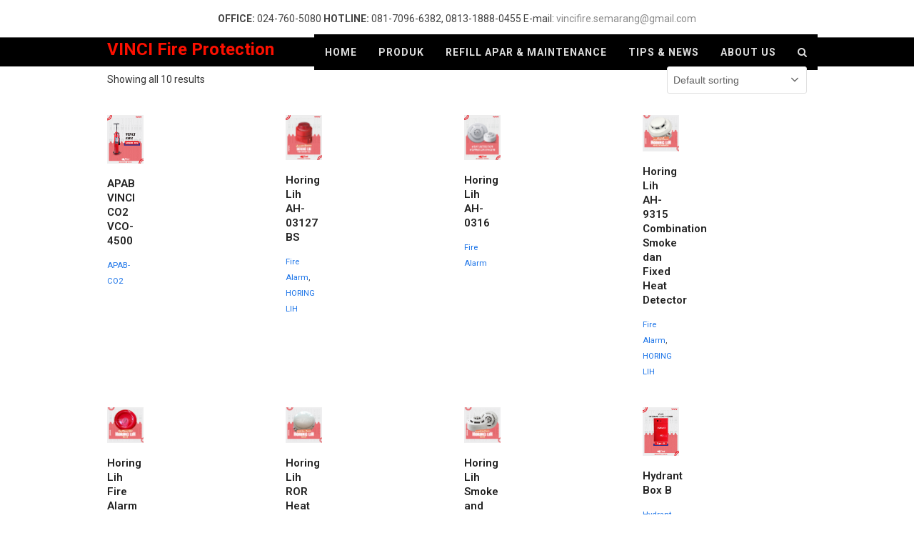

--- FILE ---
content_type: text/html; charset=UTF-8
request_url: https://vincipemadam.com/product-tag/jual-alat-pemadam-api-semarang/
body_size: 87714
content:
<!DOCTYPE html>
<html lang="en-US" class="wpex-color-scheme-default">
<head>
<meta charset="UTF-8">
<link rel="profile" href="https://gmpg.org/xfn/11">
<meta name='robots' content='index, follow, max-image-preview:large, max-snippet:-1, max-video-preview:-1' />
<meta name="generator" content="Total WordPress Theme v5.18.2">
<meta name="viewport" content="width=device-width, initial-scale=1">

	<!-- This site is optimized with the Yoast SEO plugin v24.5 - https://yoast.com/wordpress/plugins/seo/ -->
	<title>jual alat pemadam api semarang Archives - VINCI Fire Protection</title>
	<link rel="canonical" href="https://vincipemadam.com/product-tag/jual-alat-pemadam-api-semarang/" />
	<meta property="og:locale" content="en_US" />
	<meta property="og:type" content="article" />
	<meta property="og:title" content="jual alat pemadam api semarang Archives - VINCI Fire Protection" />
	<meta property="og:url" content="https://vincipemadam.com/product-tag/jual-alat-pemadam-api-semarang/" />
	<meta property="og:site_name" content="VINCI Fire Protection" />
	<meta name="twitter:card" content="summary_large_image" />
	<script type="application/ld+json" class="yoast-schema-graph">{"@context":"https://schema.org","@graph":[{"@type":"CollectionPage","@id":"https://vincipemadam.com/product-tag/jual-alat-pemadam-api-semarang/","url":"https://vincipemadam.com/product-tag/jual-alat-pemadam-api-semarang/","name":"jual alat pemadam api semarang Archives - VINCI Fire Protection","isPartOf":{"@id":"https://vincipemadam.com/#website"},"primaryImageOfPage":{"@id":"https://vincipemadam.com/product-tag/jual-alat-pemadam-api-semarang/#primaryimage"},"image":{"@id":"https://vincipemadam.com/product-tag/jual-alat-pemadam-api-semarang/#primaryimage"},"thumbnailUrl":"https://vincipemadam.com/wp-content/uploads/2019/09/VNC-CO-45-KG-BARU.png","breadcrumb":{"@id":"https://vincipemadam.com/product-tag/jual-alat-pemadam-api-semarang/#breadcrumb"},"inLanguage":"en-US"},{"@type":"ImageObject","inLanguage":"en-US","@id":"https://vincipemadam.com/product-tag/jual-alat-pemadam-api-semarang/#primaryimage","url":"https://vincipemadam.com/wp-content/uploads/2019/09/VNC-CO-45-KG-BARU.png","contentUrl":"https://vincipemadam.com/wp-content/uploads/2019/09/VNC-CO-45-KG-BARU.png","width":801,"height":1081},{"@type":"BreadcrumbList","@id":"https://vincipemadam.com/product-tag/jual-alat-pemadam-api-semarang/#breadcrumb","itemListElement":[{"@type":"ListItem","position":1,"name":"Home","item":"https://vincipemadam.com/"},{"@type":"ListItem","position":2,"name":"jual alat pemadam api semarang"}]},{"@type":"WebSite","@id":"https://vincipemadam.com/#website","url":"https://vincipemadam.com/","name":"VINCI Fire Protection","description":"Quality of a World Class Fire Extinguisher Protection","potentialAction":[{"@type":"SearchAction","target":{"@type":"EntryPoint","urlTemplate":"https://vincipemadam.com/?s={search_term_string}"},"query-input":{"@type":"PropertyValueSpecification","valueRequired":true,"valueName":"search_term_string"}}],"inLanguage":"en-US"}]}</script>
	<!-- / Yoast SEO plugin. -->


<link rel='dns-prefetch' href='//fonts.googleapis.com' />
<link rel="alternate" type="application/rss+xml" title="VINCI Fire Protection &raquo; Feed" href="https://vincipemadam.com/feed/" />
<link rel="alternate" type="application/rss+xml" title="VINCI Fire Protection &raquo; Comments Feed" href="https://vincipemadam.com/comments/feed/" />
<link rel="alternate" type="application/rss+xml" title="VINCI Fire Protection &raquo; jual alat pemadam api semarang Tag Feed" href="https://vincipemadam.com/product-tag/jual-alat-pemadam-api-semarang/feed/" />
<link  rel="preload" href="https://vincipemadam.com/wp-content/themes/Total/assets/lib/ticons/fonts/ticons.woff2" type="font/woff2" as="font" crossorigin><link rel='stylesheet' id='js_composer_front-css' href='https://vincipemadam.com/wp-content/plugins/js_composer/assets/css/js_composer.min.css?ver=6.9.0' media='all' />
<style id='joinchat-button-style-inline-css'>
.wp-block-joinchat-button{border:none!important;text-align:center}.wp-block-joinchat-button figure{display:table;margin:0 auto;padding:0}.wp-block-joinchat-button figcaption{font:normal normal 400 .6em/2em var(--wp--preset--font-family--system-font,sans-serif);margin:0;padding:0}.wp-block-joinchat-button .joinchat-button__qr{background-color:#fff;border:6px solid #25d366;border-radius:30px;box-sizing:content-box;display:block;height:200px;margin:auto;overflow:hidden;padding:10px;width:200px}.wp-block-joinchat-button .joinchat-button__qr canvas,.wp-block-joinchat-button .joinchat-button__qr img{display:block;margin:auto}.wp-block-joinchat-button .joinchat-button__link{align-items:center;background-color:#25d366;border:6px solid #25d366;border-radius:30px;display:inline-flex;flex-flow:row nowrap;justify-content:center;line-height:1.25em;margin:0 auto;text-decoration:none}.wp-block-joinchat-button .joinchat-button__link:before{background:transparent var(--joinchat-ico) no-repeat center;background-size:100%;content:"";display:block;height:1.5em;margin:-.75em .75em -.75em 0;width:1.5em}.wp-block-joinchat-button figure+.joinchat-button__link{margin-top:10px}@media (orientation:landscape)and (min-height:481px),(orientation:portrait)and (min-width:481px){.wp-block-joinchat-button.joinchat-button--qr-only figure+.joinchat-button__link{display:none}}@media (max-width:480px),(orientation:landscape)and (max-height:480px){.wp-block-joinchat-button figure{display:none}}

</style>
<style id='global-styles-inline-css'>
:root{--wp--preset--aspect-ratio--square: 1;--wp--preset--aspect-ratio--4-3: 4/3;--wp--preset--aspect-ratio--3-4: 3/4;--wp--preset--aspect-ratio--3-2: 3/2;--wp--preset--aspect-ratio--2-3: 2/3;--wp--preset--aspect-ratio--16-9: 16/9;--wp--preset--aspect-ratio--9-16: 9/16;--wp--preset--color--black: #000000;--wp--preset--color--cyan-bluish-gray: #abb8c3;--wp--preset--color--white: #ffffff;--wp--preset--color--pale-pink: #f78da7;--wp--preset--color--vivid-red: #cf2e2e;--wp--preset--color--luminous-vivid-orange: #ff6900;--wp--preset--color--luminous-vivid-amber: #fcb900;--wp--preset--color--light-green-cyan: #7bdcb5;--wp--preset--color--vivid-green-cyan: #00d084;--wp--preset--color--pale-cyan-blue: #8ed1fc;--wp--preset--color--vivid-cyan-blue: #0693e3;--wp--preset--color--vivid-purple: #9b51e0;--wp--preset--color--accent: var(--wpex-accent);--wp--preset--color--on-accent: var(--wpex-on-accent);--wp--preset--color--accent-alt: var(--wpex-accent-alt);--wp--preset--color--on-accent-alt: var(--wpex-on-accent-alt);--wp--preset--gradient--vivid-cyan-blue-to-vivid-purple: linear-gradient(135deg,rgba(6,147,227,1) 0%,rgb(155,81,224) 100%);--wp--preset--gradient--light-green-cyan-to-vivid-green-cyan: linear-gradient(135deg,rgb(122,220,180) 0%,rgb(0,208,130) 100%);--wp--preset--gradient--luminous-vivid-amber-to-luminous-vivid-orange: linear-gradient(135deg,rgba(252,185,0,1) 0%,rgba(255,105,0,1) 100%);--wp--preset--gradient--luminous-vivid-orange-to-vivid-red: linear-gradient(135deg,rgba(255,105,0,1) 0%,rgb(207,46,46) 100%);--wp--preset--gradient--very-light-gray-to-cyan-bluish-gray: linear-gradient(135deg,rgb(238,238,238) 0%,rgb(169,184,195) 100%);--wp--preset--gradient--cool-to-warm-spectrum: linear-gradient(135deg,rgb(74,234,220) 0%,rgb(151,120,209) 20%,rgb(207,42,186) 40%,rgb(238,44,130) 60%,rgb(251,105,98) 80%,rgb(254,248,76) 100%);--wp--preset--gradient--blush-light-purple: linear-gradient(135deg,rgb(255,206,236) 0%,rgb(152,150,240) 100%);--wp--preset--gradient--blush-bordeaux: linear-gradient(135deg,rgb(254,205,165) 0%,rgb(254,45,45) 50%,rgb(107,0,62) 100%);--wp--preset--gradient--luminous-dusk: linear-gradient(135deg,rgb(255,203,112) 0%,rgb(199,81,192) 50%,rgb(65,88,208) 100%);--wp--preset--gradient--pale-ocean: linear-gradient(135deg,rgb(255,245,203) 0%,rgb(182,227,212) 50%,rgb(51,167,181) 100%);--wp--preset--gradient--electric-grass: linear-gradient(135deg,rgb(202,248,128) 0%,rgb(113,206,126) 100%);--wp--preset--gradient--midnight: linear-gradient(135deg,rgb(2,3,129) 0%,rgb(40,116,252) 100%);--wp--preset--font-size--small: 13px;--wp--preset--font-size--medium: 20px;--wp--preset--font-size--large: 36px;--wp--preset--font-size--x-large: 42px;--wp--preset--font-family--inter: "Inter", sans-serif;--wp--preset--font-family--cardo: Cardo;--wp--preset--spacing--20: 0.44rem;--wp--preset--spacing--30: 0.67rem;--wp--preset--spacing--40: 1rem;--wp--preset--spacing--50: 1.5rem;--wp--preset--spacing--60: 2.25rem;--wp--preset--spacing--70: 3.38rem;--wp--preset--spacing--80: 5.06rem;--wp--preset--shadow--natural: 6px 6px 9px rgba(0, 0, 0, 0.2);--wp--preset--shadow--deep: 12px 12px 50px rgba(0, 0, 0, 0.4);--wp--preset--shadow--sharp: 6px 6px 0px rgba(0, 0, 0, 0.2);--wp--preset--shadow--outlined: 6px 6px 0px -3px rgba(255, 255, 255, 1), 6px 6px rgba(0, 0, 0, 1);--wp--preset--shadow--crisp: 6px 6px 0px rgba(0, 0, 0, 1);}:root { --wp--style--global--content-size: 840px;--wp--style--global--wide-size: 1200px; }:where(body) { margin: 0; }.wp-site-blocks > .alignleft { float: left; margin-right: 2em; }.wp-site-blocks > .alignright { float: right; margin-left: 2em; }.wp-site-blocks > .aligncenter { justify-content: center; margin-left: auto; margin-right: auto; }:where(.wp-site-blocks) > * { margin-block-start: 24px; margin-block-end: 0; }:where(.wp-site-blocks) > :first-child { margin-block-start: 0; }:where(.wp-site-blocks) > :last-child { margin-block-end: 0; }:root { --wp--style--block-gap: 24px; }:root :where(.is-layout-flow) > :first-child{margin-block-start: 0;}:root :where(.is-layout-flow) > :last-child{margin-block-end: 0;}:root :where(.is-layout-flow) > *{margin-block-start: 24px;margin-block-end: 0;}:root :where(.is-layout-constrained) > :first-child{margin-block-start: 0;}:root :where(.is-layout-constrained) > :last-child{margin-block-end: 0;}:root :where(.is-layout-constrained) > *{margin-block-start: 24px;margin-block-end: 0;}:root :where(.is-layout-flex){gap: 24px;}:root :where(.is-layout-grid){gap: 24px;}.is-layout-flow > .alignleft{float: left;margin-inline-start: 0;margin-inline-end: 2em;}.is-layout-flow > .alignright{float: right;margin-inline-start: 2em;margin-inline-end: 0;}.is-layout-flow > .aligncenter{margin-left: auto !important;margin-right: auto !important;}.is-layout-constrained > .alignleft{float: left;margin-inline-start: 0;margin-inline-end: 2em;}.is-layout-constrained > .alignright{float: right;margin-inline-start: 2em;margin-inline-end: 0;}.is-layout-constrained > .aligncenter{margin-left: auto !important;margin-right: auto !important;}.is-layout-constrained > :where(:not(.alignleft):not(.alignright):not(.alignfull)){max-width: var(--wp--style--global--content-size);margin-left: auto !important;margin-right: auto !important;}.is-layout-constrained > .alignwide{max-width: var(--wp--style--global--wide-size);}body .is-layout-flex{display: flex;}.is-layout-flex{flex-wrap: wrap;align-items: center;}.is-layout-flex > :is(*, div){margin: 0;}body .is-layout-grid{display: grid;}.is-layout-grid > :is(*, div){margin: 0;}body{padding-top: 0px;padding-right: 0px;padding-bottom: 0px;padding-left: 0px;}a:where(:not(.wp-element-button)){text-decoration: underline;}:root :where(.wp-element-button, .wp-block-button__link){background-color: var(--wpex-btn-bg, var(--wpex-accent));border-radius: var(--wpex-btn-border-radius);border-color: var(--wpex-btn-border-color, currentColor);border-width: var(--wpex-btn-border-width);border-style: var(--wpex-btn-border-style);color: var(--wpex-btn-color, var(--wpex-on-accent));font-family: var(--wpex-btn-font-family);font-size: var(--wpex-btn-font-size);font-style: var(--wpex-btn-font-style);font-weight: var(--wpex-btn-font-weight);letter-spacing: var(--wpex-btn-letter-spacing);line-height: inherit;padding: var(--wpex-btn-padding);text-decoration: none;text-transform: var(--wpex-btn-text-transform);}:root :where(.wp-element-button:hover, .wp-block-button__link:hover){background-color: var(--wpex-hover-btn-bg, var(--wpex-accent-alt));border-color: var(--wpex-hover-btn-border-color, var(--wpex-btn-border-color, currentColor));color: var(--wpex-hover-btn-color, var(--wpex-on-accent-alt));}:root :where(.wp-element-button:active, .wp-block-button__link:active){background-color: var(--wpex-active-btn-bg, var(--wpex-hover-btn-bg, var(--wpex-accent-alt)));border-color: var(--wpex-active-btn-border-color, var(--wpex-hover-btn-border-color, var(--wpex-btn-border-color, currentColor)));color: var(--wpex-active-btn-color, var(--wpex-hover-btn-color, var(--wpex-on-accent-alt)));}.has-black-color{color: var(--wp--preset--color--black) !important;}.has-cyan-bluish-gray-color{color: var(--wp--preset--color--cyan-bluish-gray) !important;}.has-white-color{color: var(--wp--preset--color--white) !important;}.has-pale-pink-color{color: var(--wp--preset--color--pale-pink) !important;}.has-vivid-red-color{color: var(--wp--preset--color--vivid-red) !important;}.has-luminous-vivid-orange-color{color: var(--wp--preset--color--luminous-vivid-orange) !important;}.has-luminous-vivid-amber-color{color: var(--wp--preset--color--luminous-vivid-amber) !important;}.has-light-green-cyan-color{color: var(--wp--preset--color--light-green-cyan) !important;}.has-vivid-green-cyan-color{color: var(--wp--preset--color--vivid-green-cyan) !important;}.has-pale-cyan-blue-color{color: var(--wp--preset--color--pale-cyan-blue) !important;}.has-vivid-cyan-blue-color{color: var(--wp--preset--color--vivid-cyan-blue) !important;}.has-vivid-purple-color{color: var(--wp--preset--color--vivid-purple) !important;}.has-accent-color{color: var(--wp--preset--color--accent) !important;}.has-on-accent-color{color: var(--wp--preset--color--on-accent) !important;}.has-accent-alt-color{color: var(--wp--preset--color--accent-alt) !important;}.has-on-accent-alt-color{color: var(--wp--preset--color--on-accent-alt) !important;}.has-black-background-color{background-color: var(--wp--preset--color--black) !important;}.has-cyan-bluish-gray-background-color{background-color: var(--wp--preset--color--cyan-bluish-gray) !important;}.has-white-background-color{background-color: var(--wp--preset--color--white) !important;}.has-pale-pink-background-color{background-color: var(--wp--preset--color--pale-pink) !important;}.has-vivid-red-background-color{background-color: var(--wp--preset--color--vivid-red) !important;}.has-luminous-vivid-orange-background-color{background-color: var(--wp--preset--color--luminous-vivid-orange) !important;}.has-luminous-vivid-amber-background-color{background-color: var(--wp--preset--color--luminous-vivid-amber) !important;}.has-light-green-cyan-background-color{background-color: var(--wp--preset--color--light-green-cyan) !important;}.has-vivid-green-cyan-background-color{background-color: var(--wp--preset--color--vivid-green-cyan) !important;}.has-pale-cyan-blue-background-color{background-color: var(--wp--preset--color--pale-cyan-blue) !important;}.has-vivid-cyan-blue-background-color{background-color: var(--wp--preset--color--vivid-cyan-blue) !important;}.has-vivid-purple-background-color{background-color: var(--wp--preset--color--vivid-purple) !important;}.has-accent-background-color{background-color: var(--wp--preset--color--accent) !important;}.has-on-accent-background-color{background-color: var(--wp--preset--color--on-accent) !important;}.has-accent-alt-background-color{background-color: var(--wp--preset--color--accent-alt) !important;}.has-on-accent-alt-background-color{background-color: var(--wp--preset--color--on-accent-alt) !important;}.has-black-border-color{border-color: var(--wp--preset--color--black) !important;}.has-cyan-bluish-gray-border-color{border-color: var(--wp--preset--color--cyan-bluish-gray) !important;}.has-white-border-color{border-color: var(--wp--preset--color--white) !important;}.has-pale-pink-border-color{border-color: var(--wp--preset--color--pale-pink) !important;}.has-vivid-red-border-color{border-color: var(--wp--preset--color--vivid-red) !important;}.has-luminous-vivid-orange-border-color{border-color: var(--wp--preset--color--luminous-vivid-orange) !important;}.has-luminous-vivid-amber-border-color{border-color: var(--wp--preset--color--luminous-vivid-amber) !important;}.has-light-green-cyan-border-color{border-color: var(--wp--preset--color--light-green-cyan) !important;}.has-vivid-green-cyan-border-color{border-color: var(--wp--preset--color--vivid-green-cyan) !important;}.has-pale-cyan-blue-border-color{border-color: var(--wp--preset--color--pale-cyan-blue) !important;}.has-vivid-cyan-blue-border-color{border-color: var(--wp--preset--color--vivid-cyan-blue) !important;}.has-vivid-purple-border-color{border-color: var(--wp--preset--color--vivid-purple) !important;}.has-accent-border-color{border-color: var(--wp--preset--color--accent) !important;}.has-on-accent-border-color{border-color: var(--wp--preset--color--on-accent) !important;}.has-accent-alt-border-color{border-color: var(--wp--preset--color--accent-alt) !important;}.has-on-accent-alt-border-color{border-color: var(--wp--preset--color--on-accent-alt) !important;}.has-vivid-cyan-blue-to-vivid-purple-gradient-background{background: var(--wp--preset--gradient--vivid-cyan-blue-to-vivid-purple) !important;}.has-light-green-cyan-to-vivid-green-cyan-gradient-background{background: var(--wp--preset--gradient--light-green-cyan-to-vivid-green-cyan) !important;}.has-luminous-vivid-amber-to-luminous-vivid-orange-gradient-background{background: var(--wp--preset--gradient--luminous-vivid-amber-to-luminous-vivid-orange) !important;}.has-luminous-vivid-orange-to-vivid-red-gradient-background{background: var(--wp--preset--gradient--luminous-vivid-orange-to-vivid-red) !important;}.has-very-light-gray-to-cyan-bluish-gray-gradient-background{background: var(--wp--preset--gradient--very-light-gray-to-cyan-bluish-gray) !important;}.has-cool-to-warm-spectrum-gradient-background{background: var(--wp--preset--gradient--cool-to-warm-spectrum) !important;}.has-blush-light-purple-gradient-background{background: var(--wp--preset--gradient--blush-light-purple) !important;}.has-blush-bordeaux-gradient-background{background: var(--wp--preset--gradient--blush-bordeaux) !important;}.has-luminous-dusk-gradient-background{background: var(--wp--preset--gradient--luminous-dusk) !important;}.has-pale-ocean-gradient-background{background: var(--wp--preset--gradient--pale-ocean) !important;}.has-electric-grass-gradient-background{background: var(--wp--preset--gradient--electric-grass) !important;}.has-midnight-gradient-background{background: var(--wp--preset--gradient--midnight) !important;}.has-small-font-size{font-size: var(--wp--preset--font-size--small) !important;}.has-medium-font-size{font-size: var(--wp--preset--font-size--medium) !important;}.has-large-font-size{font-size: var(--wp--preset--font-size--large) !important;}.has-x-large-font-size{font-size: var(--wp--preset--font-size--x-large) !important;}.has-inter-font-family{font-family: var(--wp--preset--font-family--inter) !important;}.has-cardo-font-family{font-family: var(--wp--preset--font-family--cardo) !important;}
:root :where(.wp-block-post-template){margin: 0 auto;}
:root :where(.wp-block-pullquote){font-size: 1.5em;line-height: 1.6;}
:root :where(.wp-block-separator){background-color: var(--wpex-border-main);border-width: 0px;margin: 2.308em auto;color: var(--wpex-border-main);}
:root :where(.wp-block-table > table){margin: 0;}
</style>
<link rel='stylesheet' id='contact-form-7-css' href='https://vincipemadam.com/wp-content/plugins/contact-form-7/includes/css/styles.css?ver=5.9.8' media='all' />
<link rel='stylesheet' id='pac-styles-css' href='https://vincipemadam.com/wp-content/plugins/woocommerce-product-archive-customiser/assets/css/pac.css?ver=6.6.4' media='all' />
<link rel='stylesheet' id='pac-layout-styles-css' href='https://vincipemadam.com/wp-content/plugins/woocommerce-product-archive-customiser/assets/css/layout.css?ver=6.6.4' media='only screen and (min-width: 768px)' />
<style id='woocommerce-inline-inline-css'>
.woocommerce form .form-row .required { visibility: visible; }
</style>
<link rel='stylesheet' id='brands-styles-css' href='https://vincipemadam.com/wp-content/plugins/woocommerce/assets/css/brands.css?ver=9.6.3' media='all' />
<link rel='stylesheet' id='wpex-woocommerce-css' href='https://vincipemadam.com/wp-content/themes/Total/assets/css/frontend/woocommerce.css?ver=5.18.2' media='all' />
<link rel='stylesheet' id='ticons-css' href='https://vincipemadam.com/wp-content/themes/Total/assets/lib/ticons/css/ticons.min.css?ver=1.0.1' media='all' />
<link rel='stylesheet' id='tablepress-default-css' href='https://vincipemadam.com/wp-content/plugins/tablepress/css/build/default.css?ver=3.0.3' media='all' />
<link rel='stylesheet' id='wpex-tablepress-css' href='https://vincipemadam.com/wp-content/themes/Total/assets/css/wpex-tablepress.css?ver=5.18.2' media='all' />
<link rel='stylesheet' id='wpex-google-font-roboto-css' href='//fonts.googleapis.com/css2?family=Roboto:ital,wght@0,100;0,200;0,300;0,400;0,500;0,600;0,700;0,800;0,900;1,100;1,200;1,300;1,400;1,500;1,600;1,700;1,800;1,900&#038;display=swap&#038;subset=latin' media='all' />
<link rel='stylesheet' id='wpex-style-css' href='https://vincipemadam.com/wp-content/themes/Total/style.css?ver=5.18.2' media='all' />
<link rel='stylesheet' id='wpex-mobile-menu-breakpoint-max-css' href='https://vincipemadam.com/wp-content/themes/Total/assets/css/wpex-mobile-menu-breakpoint-max.css?ver=5.18.2' media='only screen and (max-width:959px)' />
<link rel='stylesheet' id='wpex-mobile-menu-breakpoint-min-css' href='https://vincipemadam.com/wp-content/themes/Total/assets/css/wpex-mobile-menu-breakpoint-min.css?ver=5.18.2' media='only screen and (min-width:960px)' />
<link rel='stylesheet' id='wpex-wpbakery-css' href='https://vincipemadam.com/wp-content/themes/Total/assets/css/frontend/wpbakery.css?ver=5.18.2' media='all' />
<link rel='stylesheet' id='vcex-shortcodes-css' href='https://vincipemadam.com/wp-content/themes/Total/assets/css/vcex-shortcodes.css?ver=5.18.2' media='all' />
<link rel='stylesheet' id='joinchat-css' href='https://vincipemadam.com/wp-content/plugins/creame-whatsapp-me/public/css/joinchat.min.css?ver=5.1.7' media='all' />
<style id='joinchat-inline-css'>
.joinchat{--red:37;--green:211;--blue:102;--bw:100}
</style>
<script src="https://vincipemadam.com/wp-includes/js/jquery/jquery.min.js?ver=3.7.1" id="jquery-core-js"></script>
<script src="https://vincipemadam.com/wp-includes/js/jquery/jquery-migrate.min.js?ver=3.4.1" id="jquery-migrate-js"></script>
<script src="https://vincipemadam.com/wp-content/plugins/woocommerce/assets/js/jquery-blockui/jquery.blockUI.min.js?ver=2.7.0-wc.9.6.3" id="jquery-blockui-js" defer data-wp-strategy="defer"></script>
<script src="https://vincipemadam.com/wp-content/plugins/woocommerce/assets/js/js-cookie/js.cookie.min.js?ver=2.1.4-wc.9.6.3" id="js-cookie-js" defer data-wp-strategy="defer"></script>
<script id="woocommerce-js-extra">
var woocommerce_params = {"ajax_url":"\/wp-admin\/admin-ajax.php","wc_ajax_url":"\/?wc-ajax=%%endpoint%%"};
</script>
<script src="https://vincipemadam.com/wp-content/plugins/woocommerce/assets/js/frontend/woocommerce.min.js?ver=9.6.3" id="woocommerce-js" defer data-wp-strategy="defer"></script>
<link rel="https://api.w.org/" href="https://vincipemadam.com/wp-json/" /><link rel="alternate" title="JSON" type="application/json" href="https://vincipemadam.com/wp-json/wp/v2/product_tag/246" /><link rel="EditURI" type="application/rsd+xml" title="RSD" href="https://vincipemadam.com/xmlrpc.php?rsd" />
<meta name="generator" content="WordPress 6.6.4" />
<meta name="generator" content="WooCommerce 9.6.3" />
	<noscript><style>.woocommerce-product-gallery{ opacity: 1 !important; }</style></noscript>
	<meta name="google-site-verification" content="MV1-2Lk5XW_l-kvEzcrCjLbnDYS2CvdvGFzXrP_xdVI" /><style id='wp-fonts-local'>
@font-face{font-family:Inter;font-style:normal;font-weight:300 900;font-display:fallback;src:url('https://vincipemadam.com/wp-content/plugins/woocommerce/assets/fonts/Inter-VariableFont_slnt,wght.woff2') format('woff2');font-stretch:normal;}
@font-face{font-family:Cardo;font-style:normal;font-weight:400;font-display:fallback;src:url('https://vincipemadam.com/wp-content/plugins/woocommerce/assets/fonts/cardo_normal_400.woff2') format('woff2');}
</style>
<noscript><style>body:not(.content-full-screen) .wpex-vc-row-stretched[data-vc-full-width-init="false"]{visibility:visible;}</style></noscript><link rel="icon" href="https://vincipemadam.com/wp-content/uploads/2016/08/cropped-Logo_Vinci-32x32.png" sizes="32x32" />
<link rel="icon" href="https://vincipemadam.com/wp-content/uploads/2016/08/cropped-Logo_Vinci-192x192.png" sizes="192x192" />
<link rel="apple-touch-icon" href="https://vincipemadam.com/wp-content/uploads/2016/08/cropped-Logo_Vinci-180x180.png" />
<meta name="msapplication-TileImage" content="https://vincipemadam.com/wp-content/uploads/2016/08/cropped-Logo_Vinci-270x270.png" />
<script>function setREVStartSize(e){
			//window.requestAnimationFrame(function() {
				window.RSIW = window.RSIW===undefined ? window.innerWidth : window.RSIW;
				window.RSIH = window.RSIH===undefined ? window.innerHeight : window.RSIH;
				try {
					var pw = document.getElementById(e.c).parentNode.offsetWidth,
						newh;
					pw = pw===0 || isNaN(pw) || (e.l=="fullwidth" || e.layout=="fullwidth") ? window.RSIW : pw;
					e.tabw = e.tabw===undefined ? 0 : parseInt(e.tabw);
					e.thumbw = e.thumbw===undefined ? 0 : parseInt(e.thumbw);
					e.tabh = e.tabh===undefined ? 0 : parseInt(e.tabh);
					e.thumbh = e.thumbh===undefined ? 0 : parseInt(e.thumbh);
					e.tabhide = e.tabhide===undefined ? 0 : parseInt(e.tabhide);
					e.thumbhide = e.thumbhide===undefined ? 0 : parseInt(e.thumbhide);
					e.mh = e.mh===undefined || e.mh=="" || e.mh==="auto" ? 0 : parseInt(e.mh,0);
					if(e.layout==="fullscreen" || e.l==="fullscreen")
						newh = Math.max(e.mh,window.RSIH);
					else{
						e.gw = Array.isArray(e.gw) ? e.gw : [e.gw];
						for (var i in e.rl) if (e.gw[i]===undefined || e.gw[i]===0) e.gw[i] = e.gw[i-1];
						e.gh = e.el===undefined || e.el==="" || (Array.isArray(e.el) && e.el.length==0)? e.gh : e.el;
						e.gh = Array.isArray(e.gh) ? e.gh : [e.gh];
						for (var i in e.rl) if (e.gh[i]===undefined || e.gh[i]===0) e.gh[i] = e.gh[i-1];
											
						var nl = new Array(e.rl.length),
							ix = 0,
							sl;
						e.tabw = e.tabhide>=pw ? 0 : e.tabw;
						e.thumbw = e.thumbhide>=pw ? 0 : e.thumbw;
						e.tabh = e.tabhide>=pw ? 0 : e.tabh;
						e.thumbh = e.thumbhide>=pw ? 0 : e.thumbh;
						for (var i in e.rl) nl[i] = e.rl[i]<window.RSIW ? 0 : e.rl[i];
						sl = nl[0];
						for (var i in nl) if (sl>nl[i] && nl[i]>0) { sl = nl[i]; ix=i;}
						var m = pw>(e.gw[ix]+e.tabw+e.thumbw) ? 1 : (pw-(e.tabw+e.thumbw)) / (e.gw[ix]);
						newh =  (e.gh[ix] * m) + (e.tabh + e.thumbh);
					}
					var el = document.getElementById(e.c);
					if (el!==null && el) el.style.height = newh+"px";
					el = document.getElementById(e.c+"_wrapper");
					if (el!==null && el) {
						el.style.height = newh+"px";
						el.style.display = "block";
					}
				} catch(e){
					console.log("Failure at Presize of Slider:" + e)
				}
			//});
		  };</script>
		<style id="wp-custom-css">
			#site-header-inner{padding-bottom:10px!important;}		</style>
		<noscript><style> .wpb_animate_when_almost_visible { opacity: 1; }</style></noscript><style data-type="wpex-css" id="wpex-css">/*TYPOGRAPHY*/body{font-family:Roboto,sans-serif;font-size:14px;color:#333333;}#top-bar-content{font-size:14px;}.main-navigation-ul .link-inner{font-family:Roboto,sans-serif;font-weight:700;font-size:14px;letter-spacing:1px;text-transform:uppercase;}.main-navigation-ul .sub-menu .link-inner{font-weight:400;font-style:normal;font-size:12px;}.footer-widget .widget-title{font-weight:600;font-style:normal;font-size:20px;text-transform:uppercase;}/*CUSTOMIZER STYLING*/:root{--wpex-hover-btn-color:#c1c1c1;--wpex-btn-bg:#dd3333;--wpex-hover-btn-bg:#a50701;--wpex-site-header-height:30px;--wpex-site-logo-color:#fc1000;--wpex-hover-site-logo-color:#ffffff;--wpex-vc-column-inner-margin-bottom:40px;}#top-bar-wrap{background-color:#ffffff;border-color:#606060;}.wpex-top-bar-sticky{background-color:#ffffff;}#top-bar{color:#444444;--wpex-text-2:#444444;--wpex-text-3:#444444;--wpex-text-4:#444444;--wpex-link-color:#8c8c8c;--wpex-hover-link-color:#dd3333;}#top-bar-social a.wpex-social-btn-no-style{color:#8c8c8c;}#top-bar-social a.wpex-social-btn-no-style:hover{color:#dd3333;}.header-padding{padding-top:2px;padding-bottom:20px;}#site-header{background-color:#000000;}#site-header-sticky-wrapper{background-color:#000000;}#site-header-sticky-wrapper.is-sticky #site-header{background-color:#000000;}.boxed-main-layout #site-header-sticky-wrapper.is-sticky #site-header{background-color:#000000;}.footer-has-reveal #site-header{background-color:#000000;}#searchform-header-replace{background-color:#000000;}.wpex-has-vertical-header #site-header{background-color:#000000;}#site-navigation-wrap{--wpex-main-nav-bg:#000000;--wpex-main-nav-link-color:#dddddd;--wpex-hover-main-nav-link-color:#dddddd;--wpex-active-main-nav-link-color:#dddddd;--wpex-hover-main-nav-link-color:#dd0000;--wpex-active-main-nav-link-color:#dd0000;--wpex-dropmenu-link-color:#777777;--wpex-hover-dropmenu-link-color:#dd0000;--wpex-active-dropmenu-link-color:#dd0000;--wpex-active-hover-dropmenu-link-color:#dd0000;}#searchform-dropdown{--wpex-dropmenu-colored-top-border-color:#bc2b2b;}#footer{color:#bababa;--wpex-heading-color:#bababa;--wpex-text-2:#bababa;--wpex-text-3:#bababa;--wpex-text-4:#bababa;--wpex-link-color:#bababa;--wpex-hover-link-color:#bababa;--wpex-hover-link-color:#ffffff;}.footer-widget .widget-title{color:#ffffff;}#footer-bottom{background-color:#020202;}.woocommerce ul.products li.product .woocommerce-loop-product__title:hover,.woocommerce ul.products li.product .woocommerce-loop-category__title:hover{color:#dd3333;}</style></head>

<body data-rsssl=1 class="archive tax-product_tag term-jual-alat-pemadam-api-semarang term-246 wp-embed-responsive theme-Total wc-pac-hide-sale-flash woocommerce woocommerce-page woocommerce-no-js wpex-theme wpex-responsive full-width-main-layout no-composer wpex-live-site wpex-has-primary-bottom-spacing site-full-width content-full-width has-topbar sidebar-widget-icons hasnt-overlay-header page-header-disabled wpex-antialiased wpex-mobile-toggle-menu-icon_buttons has-mobile-menu wpex-no-js wpb-js-composer js-comp-ver-6.9.0 vc_responsive product-columns-4">

	
<a href="#content" class="skip-to-content wpex-absolute wpex-opacity-0 wpex-no-underline">Skip to content</a>

	
	<span data-ls_id="#site_top" tabindex="-1"></span>
	<div id="outer-wrap" class="wpex-overflow-clip">

		
		
		<div id="wrap" class="wpex-clr">

			

	
		<div id="top-bar-wrap" class="wpex-border-b wpex-border-main wpex-border-solid wpex-text-sm textcenter wpex-print-hidden">

			<div id="top-bar" class="container wpex-relative wpex-py-15 wpex-text-center">
	<div id="top-bar-content" class="has-content top-bar-centered wpex-clr"><strong>OFFICE:</strong> 024-760-5080 <strong>HOTLINE:</strong> 081-7096-6382, 0813-1888-0455 E-mail: <a href="mailto:vincifire.semarang@gmail.com" title="Email Us"> vincifire.semarang@gmail.com</a></div>

</div>

		</div>

	


	<header id="site-header" class="header-one custom-bg dyn-styles wpex-print-hidden wpex-relative wpex-clr">

		
		<div id="site-header-inner" class="header-one-inner header-padding container wpex-relative wpex-h-100 wpex-py-30 wpex-clr">
<div id="site-logo" class="site-branding header-one-logo logo-padding wpex-table">
	<div id="site-logo-inner" class="wpex-table-cell wpex-align-middle wpex-clr"><a id="site-logo-link" href="https://vincipemadam.com/" rel="home" class="site-logo-text">VINCI Fire Protection</a></div>

</div>

<div id="site-navigation-wrap" class="navbar-style-one navbar-fixed-height navbar-fixed-line-height wpex-dropdowns-caret wpex-stretch-megamenus hide-at-mm-breakpoint wpex-clr wpex-print-hidden">
	<nav id="site-navigation" class="navigation main-navigation main-navigation-one wpex-clr" aria-label="Main menu"><ul id="menu-main-menu" class="main-navigation-ul dropdown-menu wpex-dropdown-menu wpex-dropdown-menu--onhover"><li id="menu-item-31" class="menu-item menu-item-type-post_type menu-item-object-page menu-item-home menu-item-31"><a href="https://vincipemadam.com/"><span class="link-inner">Home</span></a></li>
<li id="menu-item-24" class="menu-item menu-item-type-custom menu-item-object-custom menu-item-has-children dropdown menu-item-24"><a href="#"><span class="link-inner">Produk</span></a>
<ul class="sub-menu">
	<li id="menu-item-151" class="menu-item menu-item-type-post_type menu-item-object-page menu-item-has-children dropdown menu-item-151"><a href="https://vincipemadam.com/fire-extinguisher-semarang/"><span class="link-inner">Fire Extinguisher <span class="nav-arrow second-level"><span class="nav-arrow__icon ticon ticon-angle-right" aria-hidden="true"></span></span></span></a>
	<ul class="sub-menu">
		<li id="menu-item-5134" class="menu-item menu-item-type-post_type menu-item-object-page menu-item-5134"><a href="https://vincipemadam.com/fire-extinguisher-semarang/jual-apar-sni-di-semarang-lengkap-harga-terbaik/"><span class="link-inner">APAR SNI</span></a></li>
		<li id="menu-item-349" class="menu-item menu-item-type-custom menu-item-object-custom menu-item-has-children dropdown menu-item-349"><a href="#"><span class="link-inner">APAR <span class="nav-arrow second-level"><span class="nav-arrow__icon ticon ticon-angle-right" aria-hidden="true"></span></span></span></a>
		<ul class="sub-menu">
			<li id="menu-item-282" class="menu-item menu-item-type-post_type menu-item-object-page menu-item-282"><a href="https://vincipemadam.com/apar-powder-en-615-semarang/"><span class="link-inner"><span class="megamenu-sub-item-icon wpex-hidden wpex-mr-10"><span class="ticon ticon-angle-right" aria-hidden="true"></span></span>Powder EN-615</span></a></li>
			<li id="menu-item-364" class="menu-item menu-item-type-post_type menu-item-object-page menu-item-364"><a href="https://vincipemadam.com/alat-pemadam-api-ringan-co2-semarang/"><span class="link-inner"><span class="megamenu-sub-item-icon wpex-hidden wpex-mr-10"><span class="ticon ticon-angle-right" aria-hidden="true"></span></span>Carbon Dioxide</span></a></li>
			<li id="menu-item-299" class="menu-item menu-item-type-post_type menu-item-object-page menu-item-299"><a href="https://vincipemadam.com/pemadam-api-foam-afff-semarang/"><span class="link-inner"><span class="megamenu-sub-item-icon wpex-hidden wpex-mr-10"><span class="ticon ticon-angle-right" aria-hidden="true"></span></span>Foam AFFF</span></a></li>
			<li id="menu-item-321" class="menu-item menu-item-type-post_type menu-item-object-page menu-item-321"><a href="https://vincipemadam.com/pemadam-api-liquid-gas-viper-36-semarang/"><span class="link-inner"><span class="megamenu-sub-item-icon wpex-hidden wpex-mr-10"><span class="ticon ticon-angle-right" aria-hidden="true"></span></span>Liquid Gas</span></a></li>
		</ul>
</li>
		<li id="menu-item-350" class="menu-item menu-item-type-custom menu-item-object-custom menu-item-has-children dropdown menu-item-350"><a href="#"><span class="link-inner">APAB <span class="nav-arrow second-level"><span class="nav-arrow__icon ticon ticon-angle-right" aria-hidden="true"></span></span></span></a>
		<ul class="sub-menu">
			<li id="menu-item-363" class="menu-item menu-item-type-post_type menu-item-object-page menu-item-363"><a href="https://vincipemadam.com/alat-pemadam-api-berat-powder-semarang/"><span class="link-inner"><span class="megamenu-sub-item-icon wpex-hidden wpex-mr-10"><span class="ticon ticon-angle-right" aria-hidden="true"></span></span>Powder EN-615</span></a></li>
			<li id="menu-item-362" class="menu-item menu-item-type-post_type menu-item-object-page menu-item-362"><a href="https://vincipemadam.com/alat-pemadam-api-berat-co2-semarang/"><span class="link-inner"><span class="megamenu-sub-item-icon wpex-hidden wpex-mr-10"><span class="ticon ticon-angle-right" aria-hidden="true"></span></span>Carbon Dioxide</span></a></li>
		</ul>
</li>
	</ul>
</li>
	<li id="menu-item-212" class="menu-item menu-item-type-post_type menu-item-object-page menu-item-has-children dropdown menu-item-212"><a href="https://vincipemadam.com/distributor-fire-alarm-system-semarang/"><span class="link-inner">Fire Alarm <span class="nav-arrow second-level"><span class="nav-arrow__icon ticon ticon-angle-right" aria-hidden="true"></span></span></span></a>
	<ul class="sub-menu">
		<li id="menu-item-1845" class="menu-item menu-item-type-post_type menu-item-object-page menu-item-1845"><a href="https://vincipemadam.com/fire-alarm-demco/"><span class="link-inner">DEMCO &#8211; CONTEXT PLUS</span></a></li>
		<li id="menu-item-1840" class="menu-item menu-item-type-post_type menu-item-object-page menu-item-1840"><a href="https://vincipemadam.com/fire-alarm-hong-chang/"><span class="link-inner">HONG CHANG</span></a></li>
		<li id="menu-item-2127" class="menu-item menu-item-type-post_type menu-item-object-page menu-item-2127"><a href="https://vincipemadam.com/jual-fire-alarm-horing-lih-terlengkap-dan-terpercaya/"><span class="link-inner">HORING LIH</span></a></li>
		<li id="menu-item-2691" class="menu-item menu-item-type-post_type menu-item-object-page menu-item-2691"><a href="https://vincipemadam.com/fire-alarm-bosch/"><span class="link-inner">BOSCH</span></a></li>
		<li id="menu-item-2692" class="menu-item menu-item-type-post_type menu-item-object-page menu-item-2692"><a href="https://vincipemadam.com/fire-alarm-appron-2/"><span class="link-inner">APPRON</span></a></li>
		<li id="menu-item-4139" class="menu-item menu-item-type-post_type menu-item-object-page menu-item-4139"><a href="https://vincipemadam.com/distributor-fire-alarm-alerta-semarang/"><span class="link-inner">ALERTA</span></a></li>
	</ul>
</li>
	<li id="menu-item-211" class="menu-item menu-item-type-post_type menu-item-object-page menu-item-211"><a href="https://vincipemadam.com/fire-suppresion-semarang/"><span class="link-inner">Fire Suppression</span></a></li>
	<li id="menu-item-208" class="menu-item menu-item-type-post_type menu-item-object-page menu-item-208"><a href="https://vincipemadam.com/safety-equipment-semarang/"><span class="link-inner">Safety Equipment</span></a></li>
	<li id="menu-item-209" class="menu-item menu-item-type-post_type menu-item-object-page menu-item-209"><a href="https://vincipemadam.com/hydrant-semarang/"><span class="link-inner">Hydrant</span></a></li>
</ul>
</li>
<li id="menu-item-210" class="menu-item menu-item-type-post_type menu-item-object-page menu-item-210"><a href="https://vincipemadam.com/refill-apar-maintenance-semarang/"><span class="link-inner">Refill Apar &#038; Maintenance</span></a></li>
<li id="menu-item-749" class="menu-item menu-item-type-post_type menu-item-object-page menu-item-749"><a href="https://vincipemadam.com/tips-news/"><span class="link-inner">Tips &#038; News</span></a></li>
<li id="menu-item-26" class="menu-item menu-item-type-custom menu-item-object-custom menu-item-has-children dropdown menu-item-26"><a href="#"><span class="link-inner">About Us</span></a>
<ul class="sub-menu">
	<li id="menu-item-497" class="menu-item menu-item-type-post_type menu-item-object-page menu-item-497"><a href="https://vincipemadam.com/alat-pemadam-semarang/"><span class="link-inner">VINCI PUTRA JAYA – Alat Pemadam Kebakaran</span></a></li>
	<li id="menu-item-502" class="menu-item menu-item-type-post_type menu-item-object-page menu-item-502"><a href="https://vincipemadam.com/contact-us/"><span class="link-inner">Contact</span></a></li>
</ul>
</li>
<li class="search-toggle-li menu-item wpex-menu-extra no-icon-margin"><a href="#" class="site-search-toggle search-dropdown-toggle" role="button" aria-expanded="false" aria-controls="searchform-dropdown" aria-label="Search"><span class="link-inner"><span class="wpex-menu-search-text wpex-hidden">Search</span><span class="wpex-menu-search-icon ticon ticon-search" aria-hidden="true"></span></span></a></li></ul></nav>
</div>


<div id="mobile-menu" class="wpex-mobile-menu-toggle show-at-mm-breakpoint wpex-flex wpex-items-center wpex-absolute wpex-top-50 -wpex-translate-y-50 wpex-right-0">
	<div class="wpex-inline-flex wpex-items-center">
						<a href="#" class="mobile-menu-toggle" role="button" aria-label="Toggle mobile menu" aria-expanded="false"><span class="mobile-menu-toggle__icon wpex-flex"><span class="wpex-hamburger-icon wpex-hamburger-icon--inactive wpex-hamburger-icon--animate" aria-hidden="true"><span></span></span></span></a>			</div>
</div>
<div id="searchform-dropdown" data-placeholder="Search" data-disable-autocomplete="true" class="header-searchform-wrap header-drop-widget header-drop-widget--colored-top-border wpex-invisible wpex-opacity-0 wpex-absolute wpex-transition-all wpex-duration-200 wpex-translate-Z-0 wpex-text-initial wpex-z-10000 wpex-top-100 wpex-right-0 wpex-surface-1 wpex-text-2 wpex-p-15">
	
<form role="search" method="get" class="searchform wpex-relative" action="https://vincipemadam.com/">
	<label class="searchform-label wpex-text-current wpex-block wpex-m-0 wpex-p-0">
		<span class="screen-reader-text">Search</span>
		<input type="search" class="searchform-input field" name="s" placeholder="Search">
	</label>
			<button type="submit" class="searchform-submit"><span class="ticon ticon-search" aria-hidden="true"></span><span class="screen-reader-text">Submit</span></button>
</form>
</div>
</div>

		
	</header>



			
			<main id="main" class="site-main wpex-clr">

				
<div id="content-wrap" class="container wpex-clr">

	
	<div id="primary" class="content-area wpex-clr">

		
		<div id="content" class="site-content wpex-clr">

			
			<article class="entry-content entry wpex-clr">
			
			
			
				<div class="woocommerce-notices-wrapper"></div><p class="woocommerce-result-count" >
	Showing all 10 results</p>
<form class="woocommerce-ordering" method="get">
	<div class="wpex-select-wrap">		<select name="orderby" class="orderby" aria-label="Shop order">
							<option value="menu_order"  selected='selected'>Default sorting</option>
							<option value="popularity" >Sort by popularity</option>
							<option value="rating" >Sort by average rating</option>
							<option value="date" >Sort by latest</option>
							<option value="price" >Sort by price: low to high</option>
							<option value="price-desc" >Sort by price: high to low</option>
					</select>
		<div class="wpex-select-arrow"><span class="wpex-select-arrow__icon ticon ticon-angle-down" aria-hidden="true"></span></div>	</div>
	<input type="hidden" name="paged" value="1" />
	</form>
				
	<ul class="products wpex-grid wpex-grid-cols-4 wpex-tp-grid-cols-2 wpex-pp-grid-cols-1 wpex-gap-20 wpex-clear">


																					<li class="entry has-media product type-product post-1071 status-publish first instock product_cat-apab-co2-semarang product_tag-alat-pemadam-api-berat product_tag-alat-pemadam-api-berat-co2 product_tag-distributor-alat-pemadam-kebakaran product_tag-distributor-tabung-pemadam-api-co2-semarang product_tag-jual-alat-pemadam-api-semarang product_tag-jual-tabung-apab-co2 product_tag-tabung-pemadam-api-berat-co2 has-post-thumbnail shipping-taxable product-type-simple">
	<div class="product-inner wpex-flex wpex-flex-col wpex-flex-grow wpex-relative"><div class="wpex-loop-product-images wpex-overflow-hidden wpex-relative"><a href="https://vincipemadam.com/product/apab-vinci-co2-vco-4500/" class="woocommerce-LoopProduct-link woocommerce-loop-product__link">
	<img width="801" height="1081" src="https://vincipemadam.com/wp-content/uploads/2019/09/VNC-CO-45-KG-BARU.png" class="woo-entry-image-main wp-post-image" alt="APAB VINCI CO2 VCO-4500" loading="lazy" decoding="async" srcset="https://vincipemadam.com/wp-content/uploads/2019/09/VNC-CO-45-KG-BARU.png 801w, https://vincipemadam.com/wp-content/uploads/2019/09/VNC-CO-45-KG-BARU-222x300.png 222w, https://vincipemadam.com/wp-content/uploads/2019/09/VNC-CO-45-KG-BARU-759x1024.png 759w, https://vincipemadam.com/wp-content/uploads/2019/09/VNC-CO-45-KG-BARU-768x1036.png 768w, https://vincipemadam.com/wp-content/uploads/2019/09/VNC-CO-45-KG-BARU-600x810.png 600w" sizes="(max-width: 801px) 100vw, 801px" />
</a>		<div class="wpex-loop-product-add-to-cart wpex-absolute wpex-bottom-0 wpex-left-0 wpex-right-0 wpex-text-center wpex-transition-all wpex-duration-250 wpex-z-2 wpex-translate-y-100"><a href="https://vincipemadam.com/product/apab-vinci-co2-vco-4500/" aria-describedby="woocommerce_loop_add_to_cart_link_describedby_1071" data-quantity="1" class="button product_type_simple" data-product_id="1071" data-product_sku="" aria-label="Read more about &ldquo;APAB VINCI CO2 VCO-4500&rdquo;" rel="nofollow" data-success_message="">Read more<span class="wpex-woocommerce-add-to-cart-button-loader wpex-inline-block wpex-w-0 wpex-invisible wpex-opacity-0"><span class="ticon-spin ticon ticon-spinner" aria-hidden="true"></span></span></a>	<span id="woocommerce_loop_add_to_cart_link_describedby_1071" class="screen-reader-text">
			</span>
</div>
	</div><div class="product-details wpex-pt-15"><a href="https://vincipemadam.com/product/apab-vinci-co2-vco-4500/"><h2 class="woocommerce-loop-product__title">APAB VINCI CO2 VCO-4500</h2></a>
</div><p class="categories"><small><a href="https://vincipemadam.com/product-category/fire-extinguisher/apab-co2-semarang/" rel="tag">APAB-CO2</a></small></p></div></li>
																	<li class="entry has-media product type-product post-1185 status-publish instock product_cat-fire-alarm-system product_cat-horing-lih product_tag-alarm-kebakaran product_tag-distributor-alarm-kebakaran-semarang product_tag-distributor-produk-horing-lih-semarang product_tag-fire-alarm product_tag-horing-lih product_tag-horing-lih-ah-03127 product_tag-instalasi-fire-alarm product_tag-jual-alat-pemadam-api-semarang product_tag-jual-electronic-sounder-dan-beacon-semarang product_tag-jual-sounder-dan-beacon-semarang has-post-thumbnail shipping-taxable product-type-simple">
	<div class="product-inner wpex-flex wpex-flex-col wpex-flex-grow wpex-relative"><div class="wpex-loop-product-images wpex-overflow-hidden wpex-relative"><a href="https://vincipemadam.com/product/jual-electronic-sounder-dan-beacon-horing-lih-ah-03127-bs-semarang/" class="woocommerce-LoopProduct-link woocommerce-loop-product__link">
	<img width="2049" height="2560" src="https://vincipemadam.com/wp-content/uploads/2024/05/HORING-LIH-SOUNDER-BEACON-scaled.jpg" class="woo-entry-image-main wp-post-image" alt="Horing Lih AH-03127 BS" loading="lazy" decoding="async" srcset="https://vincipemadam.com/wp-content/uploads/2024/05/HORING-LIH-SOUNDER-BEACON-scaled.jpg 2049w, https://vincipemadam.com/wp-content/uploads/2024/05/HORING-LIH-SOUNDER-BEACON-240x300.jpg 240w, https://vincipemadam.com/wp-content/uploads/2024/05/HORING-LIH-SOUNDER-BEACON-819x1024.jpg 819w, https://vincipemadam.com/wp-content/uploads/2024/05/HORING-LIH-SOUNDER-BEACON-768x960.jpg 768w, https://vincipemadam.com/wp-content/uploads/2024/05/HORING-LIH-SOUNDER-BEACON-1229x1536.jpg 1229w, https://vincipemadam.com/wp-content/uploads/2024/05/HORING-LIH-SOUNDER-BEACON-1639x2048.jpg 1639w, https://vincipemadam.com/wp-content/uploads/2024/05/HORING-LIH-SOUNDER-BEACON-600x750.jpg 600w" sizes="(max-width: 2049px) 100vw, 2049px" />
</a>		<div class="wpex-loop-product-add-to-cart wpex-absolute wpex-bottom-0 wpex-left-0 wpex-right-0 wpex-text-center wpex-transition-all wpex-duration-250 wpex-z-2 wpex-translate-y-100"><a href="https://vincipemadam.com/product/jual-electronic-sounder-dan-beacon-horing-lih-ah-03127-bs-semarang/" aria-describedby="woocommerce_loop_add_to_cart_link_describedby_1185" data-quantity="1" class="button product_type_simple" data-product_id="1185" data-product_sku="" aria-label="Read more about &ldquo;Horing Lih AH-03127 BS&rdquo;" rel="nofollow" data-success_message="">Read more<span class="wpex-woocommerce-add-to-cart-button-loader wpex-inline-block wpex-w-0 wpex-invisible wpex-opacity-0"><span class="ticon-spin ticon ticon-spinner" aria-hidden="true"></span></span></a>	<span id="woocommerce_loop_add_to_cart_link_describedby_1185" class="screen-reader-text">
			</span>
</div>
	</div><div class="product-details wpex-pt-15"><a href="https://vincipemadam.com/product/jual-electronic-sounder-dan-beacon-horing-lih-ah-03127-bs-semarang/"><h2 class="woocommerce-loop-product__title">Horing Lih AH-03127 BS</h2></a>
</div><p class="categories"><small><a href="https://vincipemadam.com/product-category/fire-alarm-system/" rel="tag">Fire Alarm</a>, <a href="https://vincipemadam.com/product-category/fire-alarm-system/horing-lih/" rel="tag">HORING LIH</a></small></p></div></li>
																	<li class="entry has-media product type-product post-1210 status-publish instock product_cat-fire-alarm-system product_tag-alarm-kebakaran product_tag-alat-pemadam-kebakaran product_tag-distributor-horing-lih-semarang product_tag-fire-alarm product_tag-heat-detector product_tag-heat-detector-horing-lih product_tag-horing-lih-ah-0316 product_tag-instalasi-fire-alarm product_tag-jual-alat-pemadam-api-semarang product_tag-jual-heat-detector-semarang product_tag-jual-produk-horing-lih-semarang has-post-thumbnail shipping-taxable product-type-simple">
	<div class="product-inner wpex-flex wpex-flex-col wpex-flex-grow wpex-relative"><div class="wpex-loop-product-images wpex-overflow-hidden wpex-relative"><a href="https://vincipemadam.com/product/horing-lih-ah-0316/" class="woocommerce-LoopProduct-link woocommerce-loop-product__link">
	<img width="2049" height="2560" src="https://vincipemadam.com/wp-content/uploads/2018/04/HORING-LIH-HEAT-DETECTOR-0316-scaled.jpg" class="woo-entry-image-main wp-post-image" alt="Horing Lih AH-0316" loading="lazy" decoding="async" srcset="https://vincipemadam.com/wp-content/uploads/2018/04/HORING-LIH-HEAT-DETECTOR-0316-scaled.jpg 2049w, https://vincipemadam.com/wp-content/uploads/2018/04/HORING-LIH-HEAT-DETECTOR-0316-240x300.jpg 240w, https://vincipemadam.com/wp-content/uploads/2018/04/HORING-LIH-HEAT-DETECTOR-0316-819x1024.jpg 819w, https://vincipemadam.com/wp-content/uploads/2018/04/HORING-LIH-HEAT-DETECTOR-0316-768x960.jpg 768w, https://vincipemadam.com/wp-content/uploads/2018/04/HORING-LIH-HEAT-DETECTOR-0316-1229x1536.jpg 1229w, https://vincipemadam.com/wp-content/uploads/2018/04/HORING-LIH-HEAT-DETECTOR-0316-1639x2048.jpg 1639w, https://vincipemadam.com/wp-content/uploads/2018/04/HORING-LIH-HEAT-DETECTOR-0316-600x750.jpg 600w" sizes="(max-width: 2049px) 100vw, 2049px" />
</a>		<div class="wpex-loop-product-add-to-cart wpex-absolute wpex-bottom-0 wpex-left-0 wpex-right-0 wpex-text-center wpex-transition-all wpex-duration-250 wpex-z-2 wpex-translate-y-100"><a href="https://vincipemadam.com/product/horing-lih-ah-0316/" aria-describedby="woocommerce_loop_add_to_cart_link_describedby_1210" data-quantity="1" class="button product_type_simple" data-product_id="1210" data-product_sku="" aria-label="Read more about &ldquo;Horing Lih AH-0316&rdquo;" rel="nofollow" data-success_message="">Read more<span class="wpex-woocommerce-add-to-cart-button-loader wpex-inline-block wpex-w-0 wpex-invisible wpex-opacity-0"><span class="ticon-spin ticon ticon-spinner" aria-hidden="true"></span></span></a>	<span id="woocommerce_loop_add_to_cart_link_describedby_1210" class="screen-reader-text">
			</span>
</div>
	</div><div class="product-details wpex-pt-15"><a href="https://vincipemadam.com/product/horing-lih-ah-0316/"><h2 class="woocommerce-loop-product__title">Horing Lih AH-0316</h2></a>
</div><p class="categories"><small><a href="https://vincipemadam.com/product-category/fire-alarm-system/" rel="tag">Fire Alarm</a></small></p></div></li>
																	<li class="entry has-media product type-product post-1197 status-publish last instock product_cat-fire-alarm-system product_cat-horing-lih product_tag-alat-pemadam-kebakaran product_tag-distributor-alat-pemadam-api-semarang product_tag-distributor-heat-detector-semarang product_tag-heat-detector product_tag-horing-lih-ah-9315 product_tag-jual-alat-pemadam-api-semarang product_tag-jual-smoke-detector-semarang product_tag-kombinasi-smoke-dan-heat-detector-ah-9315 product_tag-kombinasi-smoke-dan-heat-detector-horing-lih product_tag-smoke-detector has-post-thumbnail shipping-taxable product-type-simple">
	<div class="product-inner wpex-flex wpex-flex-col wpex-flex-grow wpex-relative"><div class="wpex-loop-product-images wpex-overflow-hidden wpex-relative"><a href="https://vincipemadam.com/product/horing-lih-ah-9315-combination-smoke-and-fixed-heat-detector/" class="woocommerce-LoopProduct-link woocommerce-loop-product__link">
	<img width="926" height="926" src="https://vincipemadam.com/wp-content/uploads/2020/09/SMOKE-FIXED-HEAT-DETECTOR-COMBINATION-AH-9315_HORING-LIH_VINCIFIRE.png" class="woo-entry-image-main wp-post-image" alt="Horing Lih AH-9315 Combination Smoke dan Fixed Heat Detector" loading="lazy" decoding="async" srcset="https://vincipemadam.com/wp-content/uploads/2020/09/SMOKE-FIXED-HEAT-DETECTOR-COMBINATION-AH-9315_HORING-LIH_VINCIFIRE.png 926w, https://vincipemadam.com/wp-content/uploads/2020/09/SMOKE-FIXED-HEAT-DETECTOR-COMBINATION-AH-9315_HORING-LIH_VINCIFIRE-300x300.png 300w, https://vincipemadam.com/wp-content/uploads/2020/09/SMOKE-FIXED-HEAT-DETECTOR-COMBINATION-AH-9315_HORING-LIH_VINCIFIRE-150x150.png 150w, https://vincipemadam.com/wp-content/uploads/2020/09/SMOKE-FIXED-HEAT-DETECTOR-COMBINATION-AH-9315_HORING-LIH_VINCIFIRE-768x768.png 768w, https://vincipemadam.com/wp-content/uploads/2020/09/SMOKE-FIXED-HEAT-DETECTOR-COMBINATION-AH-9315_HORING-LIH_VINCIFIRE-600x600.png 600w, https://vincipemadam.com/wp-content/uploads/2020/09/SMOKE-FIXED-HEAT-DETECTOR-COMBINATION-AH-9315_HORING-LIH_VINCIFIRE-100x100.png 100w" sizes="(max-width: 926px) 100vw, 926px" />
</a>		<div class="wpex-loop-product-add-to-cart wpex-absolute wpex-bottom-0 wpex-left-0 wpex-right-0 wpex-text-center wpex-transition-all wpex-duration-250 wpex-z-2 wpex-translate-y-100"><a href="https://vincipemadam.com/product/horing-lih-ah-9315-combination-smoke-and-fixed-heat-detector/" aria-describedby="woocommerce_loop_add_to_cart_link_describedby_1197" data-quantity="1" class="button product_type_simple" data-product_id="1197" data-product_sku="" aria-label="Read more about &ldquo;Horing Lih AH-9315 Combination Smoke dan Fixed Heat Detector&rdquo;" rel="nofollow" data-success_message="">Read more<span class="wpex-woocommerce-add-to-cart-button-loader wpex-inline-block wpex-w-0 wpex-invisible wpex-opacity-0"><span class="ticon-spin ticon ticon-spinner" aria-hidden="true"></span></span></a>	<span id="woocommerce_loop_add_to_cart_link_describedby_1197" class="screen-reader-text">
			</span>
</div>
	</div><div class="product-details wpex-pt-15"><a href="https://vincipemadam.com/product/horing-lih-ah-9315-combination-smoke-and-fixed-heat-detector/"><h2 class="woocommerce-loop-product__title">Horing Lih AH-9315 Combination Smoke dan Fixed Heat Detector</h2></a>
</div><p class="categories"><small><a href="https://vincipemadam.com/product-category/fire-alarm-system/" rel="tag">Fire Alarm</a>, <a href="https://vincipemadam.com/product-category/fire-alarm-system/horing-lih/" rel="tag">HORING LIH</a></small></p></div></li>
																	<li class="entry has-media product type-product post-1189 status-publish first instock product_cat-fire-alarm-system product_cat-horing-lih product_tag-alarm-bel-nq-618 product_tag-alarm-bell-horing-lih product_tag-distributor-alarm-kebakaran-semarang product_tag-distributor-fire-alarm-horing-lih-semarang product_tag-fire-alarm product_tag-horing-lih-nq-618 product_tag-instalasi-fire-alarm product_tag-jual-alat-pemadam-api-semarang product_tag-jual-fire-alarm-semarang product_tag-jual-produk-horing-lih-semarang has-post-thumbnail shipping-taxable product-type-simple">
	<div class="product-inner wpex-flex wpex-flex-col wpex-flex-grow wpex-relative"><div class="wpex-loop-product-images wpex-overflow-hidden wpex-relative"><a href="https://vincipemadam.com/product/horing-lih-fire-alarm-bell-nq-618/" class="woocommerce-LoopProduct-link woocommerce-loop-product__link">
	<img width="926" height="926" src="https://vincipemadam.com/wp-content/uploads/2020/09/FIRE-ALARM-BELL-NQ-618_HORING-LIH_VINCIFIRE.png" class="woo-entry-image-main wp-post-image" alt="Horing Lih Fire Alarm Bell NQ-618" loading="lazy" decoding="async" srcset="https://vincipemadam.com/wp-content/uploads/2020/09/FIRE-ALARM-BELL-NQ-618_HORING-LIH_VINCIFIRE.png 926w, https://vincipemadam.com/wp-content/uploads/2020/09/FIRE-ALARM-BELL-NQ-618_HORING-LIH_VINCIFIRE-300x300.png 300w, https://vincipemadam.com/wp-content/uploads/2020/09/FIRE-ALARM-BELL-NQ-618_HORING-LIH_VINCIFIRE-150x150.png 150w, https://vincipemadam.com/wp-content/uploads/2020/09/FIRE-ALARM-BELL-NQ-618_HORING-LIH_VINCIFIRE-768x768.png 768w, https://vincipemadam.com/wp-content/uploads/2020/09/FIRE-ALARM-BELL-NQ-618_HORING-LIH_VINCIFIRE-600x600.png 600w, https://vincipemadam.com/wp-content/uploads/2020/09/FIRE-ALARM-BELL-NQ-618_HORING-LIH_VINCIFIRE-100x100.png 100w" sizes="(max-width: 926px) 100vw, 926px" />
</a>		<div class="wpex-loop-product-add-to-cart wpex-absolute wpex-bottom-0 wpex-left-0 wpex-right-0 wpex-text-center wpex-transition-all wpex-duration-250 wpex-z-2 wpex-translate-y-100"><a href="https://vincipemadam.com/product/horing-lih-fire-alarm-bell-nq-618/" aria-describedby="woocommerce_loop_add_to_cart_link_describedby_1189" data-quantity="1" class="button product_type_simple" data-product_id="1189" data-product_sku="" aria-label="Read more about &ldquo;Horing Lih Fire Alarm Bell NQ-618&rdquo;" rel="nofollow" data-success_message="">Read more<span class="wpex-woocommerce-add-to-cart-button-loader wpex-inline-block wpex-w-0 wpex-invisible wpex-opacity-0"><span class="ticon-spin ticon ticon-spinner" aria-hidden="true"></span></span></a>	<span id="woocommerce_loop_add_to_cart_link_describedby_1189" class="screen-reader-text">
			</span>
</div>
	</div><div class="product-details wpex-pt-15"><a href="https://vincipemadam.com/product/horing-lih-fire-alarm-bell-nq-618/"><h2 class="woocommerce-loop-product__title">Horing Lih Fire Alarm Bell NQ-618</h2></a>
</div><p class="categories"><small><a href="https://vincipemadam.com/product-category/fire-alarm-system/" rel="tag">Fire Alarm</a>, <a href="https://vincipemadam.com/product-category/fire-alarm-system/horing-lih/" rel="tag">HORING LIH</a></small></p></div></li>
																	<li class="entry has-media product type-product post-1200 status-publish instock product_cat-fire-alarm-system product_cat-horing-lih product_tag-distributor-alat-pemadam-api-semarang product_tag-distributor-horing-lih product_tag-heat-detector product_tag-horing-lih-ahr-871 product_tag-instalasi-fire-alarm product_tag-jual-alat-pemadam-api-semarang product_tag-jual-fire-alarm-semarang product_tag-jual-mechanical-rate-of-rise-heat-detector-semarang product_tag-jual-produk-horing-lih-semarang product_tag-mechanical-rate-of-rice-heat-detector-horing-lih has-post-thumbnail shipping-taxable product-type-simple">
	<div class="product-inner wpex-flex wpex-flex-col wpex-flex-grow wpex-relative"><div class="wpex-loop-product-images wpex-overflow-hidden wpex-relative"><a href="https://vincipemadam.com/product/jual-horing-lih-ror-heat-detector-ahr-871/" class="woocommerce-LoopProduct-link woocommerce-loop-product__link">
	<img width="926" height="926" src="https://vincipemadam.com/wp-content/uploads/2020/09/ROR-HEAT-DETECTOR-AHR-871_HORING-LIH_VINCIFIRE.png" class="woo-entry-image-main wp-post-image" alt="Horing Lih ROR Heat Detector AHR-871" loading="lazy" decoding="async" srcset="https://vincipemadam.com/wp-content/uploads/2020/09/ROR-HEAT-DETECTOR-AHR-871_HORING-LIH_VINCIFIRE.png 926w, https://vincipemadam.com/wp-content/uploads/2020/09/ROR-HEAT-DETECTOR-AHR-871_HORING-LIH_VINCIFIRE-300x300.png 300w, https://vincipemadam.com/wp-content/uploads/2020/09/ROR-HEAT-DETECTOR-AHR-871_HORING-LIH_VINCIFIRE-150x150.png 150w, https://vincipemadam.com/wp-content/uploads/2020/09/ROR-HEAT-DETECTOR-AHR-871_HORING-LIH_VINCIFIRE-768x768.png 768w, https://vincipemadam.com/wp-content/uploads/2020/09/ROR-HEAT-DETECTOR-AHR-871_HORING-LIH_VINCIFIRE-600x600.png 600w, https://vincipemadam.com/wp-content/uploads/2020/09/ROR-HEAT-DETECTOR-AHR-871_HORING-LIH_VINCIFIRE-100x100.png 100w" sizes="(max-width: 926px) 100vw, 926px" />
</a>		<div class="wpex-loop-product-add-to-cart wpex-absolute wpex-bottom-0 wpex-left-0 wpex-right-0 wpex-text-center wpex-transition-all wpex-duration-250 wpex-z-2 wpex-translate-y-100"><a href="https://vincipemadam.com/product/jual-horing-lih-ror-heat-detector-ahr-871/" aria-describedby="woocommerce_loop_add_to_cart_link_describedby_1200" data-quantity="1" class="button product_type_simple" data-product_id="1200" data-product_sku="" aria-label="Read more about &ldquo;Horing Lih ROR Heat Detector AHR-871&rdquo;" rel="nofollow" data-success_message="">Read more<span class="wpex-woocommerce-add-to-cart-button-loader wpex-inline-block wpex-w-0 wpex-invisible wpex-opacity-0"><span class="ticon-spin ticon ticon-spinner" aria-hidden="true"></span></span></a>	<span id="woocommerce_loop_add_to_cart_link_describedby_1200" class="screen-reader-text">
			</span>
</div>
	</div><div class="product-details wpex-pt-15"><a href="https://vincipemadam.com/product/jual-horing-lih-ror-heat-detector-ahr-871/"><h2 class="woocommerce-loop-product__title">Horing Lih ROR Heat Detector AHR-871</h2></a>
</div><p class="categories"><small><a href="https://vincipemadam.com/product-category/fire-alarm-system/" rel="tag">Fire Alarm</a>, <a href="https://vincipemadam.com/product-category/fire-alarm-system/horing-lih/" rel="tag">HORING LIH</a></small></p></div></li>
																	<li class="entry has-media product type-product post-1180 status-publish instock product_cat-fire-alarm-system product_cat-horing-lih product_tag-alat-pemadam-api product_tag-distributor-horing-lih-semarang product_tag-distributor-smoke-detector-horing-lih-semarang product_tag-heat-detector product_tag-horing-lih-ah-0315 product_tag-jual-alat-pemadam-api-semarang product_tag-jual-heat-detector-horing-lih-semarang product_tag-jual-peralatan-pemadam-horing-lih-semarang product_tag-produk-horing-lih product_tag-smoke-detector has-post-thumbnail shipping-taxable product-type-simple">
	<div class="product-inner wpex-flex wpex-flex-col wpex-flex-grow wpex-relative"><div class="wpex-loop-product-images wpex-overflow-hidden wpex-relative"><a href="https://vincipemadam.com/product/horing-lih-smoke-and-heat-detector-ah-0315/" class="woocommerce-LoopProduct-link woocommerce-loop-product__link">
	<img width="926" height="926" src="https://vincipemadam.com/wp-content/uploads/2020/09/SMOKE-HEAT-DETECTOR-AH-0315_HONGCHANG_VINCIFIRE.png" class="woo-entry-image-main wp-post-image" alt="Horing Lih Smoke and Heat Detector AH-0315" loading="lazy" decoding="async" srcset="https://vincipemadam.com/wp-content/uploads/2020/09/SMOKE-HEAT-DETECTOR-AH-0315_HONGCHANG_VINCIFIRE.png 926w, https://vincipemadam.com/wp-content/uploads/2020/09/SMOKE-HEAT-DETECTOR-AH-0315_HONGCHANG_VINCIFIRE-300x300.png 300w, https://vincipemadam.com/wp-content/uploads/2020/09/SMOKE-HEAT-DETECTOR-AH-0315_HONGCHANG_VINCIFIRE-150x150.png 150w, https://vincipemadam.com/wp-content/uploads/2020/09/SMOKE-HEAT-DETECTOR-AH-0315_HONGCHANG_VINCIFIRE-768x768.png 768w, https://vincipemadam.com/wp-content/uploads/2020/09/SMOKE-HEAT-DETECTOR-AH-0315_HONGCHANG_VINCIFIRE-600x600.png 600w, https://vincipemadam.com/wp-content/uploads/2020/09/SMOKE-HEAT-DETECTOR-AH-0315_HONGCHANG_VINCIFIRE-100x100.png 100w" sizes="(max-width: 926px) 100vw, 926px" />
</a>		<div class="wpex-loop-product-add-to-cart wpex-absolute wpex-bottom-0 wpex-left-0 wpex-right-0 wpex-text-center wpex-transition-all wpex-duration-250 wpex-z-2 wpex-translate-y-100"><a href="https://vincipemadam.com/product/horing-lih-smoke-and-heat-detector-ah-0315/" aria-describedby="woocommerce_loop_add_to_cart_link_describedby_1180" data-quantity="1" class="button product_type_simple" data-product_id="1180" data-product_sku="" aria-label="Read more about &ldquo;Horing Lih Smoke and Heat Detector AH-0315&rdquo;" rel="nofollow" data-success_message="">Read more<span class="wpex-woocommerce-add-to-cart-button-loader wpex-inline-block wpex-w-0 wpex-invisible wpex-opacity-0"><span class="ticon-spin ticon ticon-spinner" aria-hidden="true"></span></span></a>	<span id="woocommerce_loop_add_to_cart_link_describedby_1180" class="screen-reader-text">
			</span>
</div>
	</div><div class="product-details wpex-pt-15"><a href="https://vincipemadam.com/product/horing-lih-smoke-and-heat-detector-ah-0315/"><h2 class="woocommerce-loop-product__title">Horing Lih Smoke and Heat Detector AH-0315</h2></a>
</div><p class="categories"><small><a href="https://vincipemadam.com/product-category/fire-alarm-system/" rel="tag">Fire Alarm</a>, <a href="https://vincipemadam.com/product-category/fire-alarm-system/horing-lih/" rel="tag">HORING LIH</a></small></p></div></li>
																	<li class="entry has-media product type-product post-416 status-publish last instock product_cat-hydrant-system product_tag-alat-pemadam-api product_tag-alat-alat-hydrant product_tag-distributor-alat-pemadam-api-semarang product_tag-distributor-hydrant-box-b-semarang product_tag-hydrant-box product_tag-hydrant-box-type-b product_tag-jual-alat-pemadam-api-semarang product_tag-jual-hydrant-box-type-b-semarang product_tag-jual-perlengkapan-hydrant has-post-thumbnail shipping-taxable product-type-simple">
	<div class="product-inner wpex-flex wpex-flex-col wpex-flex-grow wpex-relative"><div class="wpex-loop-product-images wpex-overflow-hidden wpex-relative"><a href="https://vincipemadam.com/product/jual-hydrant-box-type-b-semarang/" class="woocommerce-LoopProduct-link woocommerce-loop-product__link">
	<img width="5220" height="7047" src="https://vincipemadam.com/wp-content/uploads/2016/09/HYDRANT-BOX-B-2.png" class="woo-entry-image-main wp-post-image" alt="Hydrant Box B" loading="lazy" decoding="async" srcset="https://vincipemadam.com/wp-content/uploads/2016/09/HYDRANT-BOX-B-2.png 5220w, https://vincipemadam.com/wp-content/uploads/2016/09/HYDRANT-BOX-B-2-222x300.png 222w, https://vincipemadam.com/wp-content/uploads/2016/09/HYDRANT-BOX-B-2-759x1024.png 759w, https://vincipemadam.com/wp-content/uploads/2016/09/HYDRANT-BOX-B-2-768x1037.png 768w, https://vincipemadam.com/wp-content/uploads/2016/09/HYDRANT-BOX-B-2-1138x1536.png 1138w, https://vincipemadam.com/wp-content/uploads/2016/09/HYDRANT-BOX-B-2-1517x2048.png 1517w, https://vincipemadam.com/wp-content/uploads/2016/09/HYDRANT-BOX-B-2-600x810.png 600w" sizes="(max-width: 5220px) 100vw, 5220px" />
</a>		<div class="wpex-loop-product-add-to-cart wpex-absolute wpex-bottom-0 wpex-left-0 wpex-right-0 wpex-text-center wpex-transition-all wpex-duration-250 wpex-z-2 wpex-translate-y-100"><a href="https://vincipemadam.com/product/jual-hydrant-box-type-b-semarang/" aria-describedby="woocommerce_loop_add_to_cart_link_describedby_416" data-quantity="1" class="button product_type_simple" data-product_id="416" data-product_sku="" aria-label="Read more about &ldquo;Hydrant Box B&rdquo;" rel="nofollow" data-success_message="">Read more<span class="wpex-woocommerce-add-to-cart-button-loader wpex-inline-block wpex-w-0 wpex-invisible wpex-opacity-0"><span class="ticon-spin ticon ticon-spinner" aria-hidden="true"></span></span></a>	<span id="woocommerce_loop_add_to_cart_link_describedby_416" class="screen-reader-text">
			</span>
</div>
	</div><div class="product-details wpex-pt-15"><a href="https://vincipemadam.com/product/jual-hydrant-box-type-b-semarang/"><h2 class="woocommerce-loop-product__title">Hydrant Box B</h2></a>
</div><p class="categories"><small><a href="https://vincipemadam.com/product-category/hydrant-system/" rel="tag">Hydrant</a></small></p></div></li>
																	<li class="entry has-media product type-product post-1235 status-publish first instock product_cat-hydrant-system product_tag-distributor-alat-pemadam-kebakaran product_tag-distributor-fire-hose-rubber-semarang product_tag-distributor-selang-pemadam-kebakaran product_tag-fire-hose-rubber product_tag-fire-hose-rubber-2-5-x-30-m product_tag-instalasi-hydrant-semarang product_tag-jual-alat-pemadam-api-semarang product_tag-jual-alat-pemadam-kebakaran product_tag-jual-fire-hose-semarang product_tag-jual-selang-pemadam-di-semarang product_tag-selang-pemadam-rubber-2-5-x-30-m product_tag-selang-pemadam-semarang has-post-thumbnail shipping-taxable product-type-simple">
	<div class="product-inner wpex-flex wpex-flex-col wpex-flex-grow wpex-relative"><div class="wpex-loop-product-images wpex-overflow-hidden wpex-relative"><a href="https://vincipemadam.com/product/vinci-fire-hose-rubber-2-5-x-30-m/" class="woocommerce-LoopProduct-link woocommerce-loop-product__link">
	<img width="5220" height="7047" src="https://vincipemadam.com/wp-content/uploads/2020/02/HOSE-25-x-30m-VNC-1.png" class="woo-entry-image-main wp-post-image" alt="Vinci Fire Hose Rubber 2.5 inch x 30 M" loading="lazy" decoding="async" srcset="https://vincipemadam.com/wp-content/uploads/2020/02/HOSE-25-x-30m-VNC-1.png 5220w, https://vincipemadam.com/wp-content/uploads/2020/02/HOSE-25-x-30m-VNC-1-222x300.png 222w, https://vincipemadam.com/wp-content/uploads/2020/02/HOSE-25-x-30m-VNC-1-759x1024.png 759w, https://vincipemadam.com/wp-content/uploads/2020/02/HOSE-25-x-30m-VNC-1-768x1037.png 768w, https://vincipemadam.com/wp-content/uploads/2020/02/HOSE-25-x-30m-VNC-1-1138x1536.png 1138w, https://vincipemadam.com/wp-content/uploads/2020/02/HOSE-25-x-30m-VNC-1-1517x2048.png 1517w, https://vincipemadam.com/wp-content/uploads/2020/02/HOSE-25-x-30m-VNC-1-600x810.png 600w" sizes="(max-width: 5220px) 100vw, 5220px" />
</a>		<div class="wpex-loop-product-add-to-cart wpex-absolute wpex-bottom-0 wpex-left-0 wpex-right-0 wpex-text-center wpex-transition-all wpex-duration-250 wpex-z-2 wpex-translate-y-100"><a href="https://vincipemadam.com/product/vinci-fire-hose-rubber-2-5-x-30-m/" aria-describedby="woocommerce_loop_add_to_cart_link_describedby_1235" data-quantity="1" class="button product_type_simple" data-product_id="1235" data-product_sku="" aria-label="Read more about &ldquo;Vinci Fire Hose Rubber 2.5 inch x 30 M&rdquo;" rel="nofollow" data-success_message="">Read more<span class="wpex-woocommerce-add-to-cart-button-loader wpex-inline-block wpex-w-0 wpex-invisible wpex-opacity-0"><span class="ticon-spin ticon ticon-spinner" aria-hidden="true"></span></span></a>	<span id="woocommerce_loop_add_to_cart_link_describedby_1235" class="screen-reader-text">
			</span>
</div>
	</div><div class="product-details wpex-pt-15"><a href="https://vincipemadam.com/product/vinci-fire-hose-rubber-2-5-x-30-m/"><h2 class="woocommerce-loop-product__title">Vinci Fire Hose Rubber 2.5 inch x 30 M</h2></a>
</div><p class="categories"><small><a href="https://vincipemadam.com/product-category/hydrant-system/" rel="tag">Hydrant</a></small></p></div></li>
																	<li class="entry has-media product type-product post-1026 status-publish instock product_cat-alat-pemadam-api-ringan-foam product_tag-alat-pemadam-api product_tag-alat-pemadam-api-ringan product_tag-alat-pemadam-kebakaran product_tag-distributor-alat-pemadam-api-foam-semarang product_tag-distributor-tabung-pemadam-foam-semarang product_tag-jual-alat-pemadam-api-semarang product_tag-jual-tabung-pemadam-api-foam-afff product_tag-jual-tabung-pemadam-foam-semarang product_tag-tabung-pemadam-afff product_tag-tabung-pemadam-kebakaran has-post-thumbnail shipping-taxable product-type-simple">
	<div class="product-inner wpex-flex wpex-flex-col wpex-flex-grow wpex-relative"><div class="wpex-loop-product-images wpex-overflow-hidden wpex-relative"><a href="https://vincipemadam.com/product/vinci-foam-vnf-600/" class="woocommerce-LoopProduct-link woocommerce-loop-product__link">
	<img width="801" height="1081" src="https://vincipemadam.com/wp-content/uploads/2020/03/VNC-FOAM-6KG-BARU.png" class="woo-entry-image-main wp-post-image" alt="VINCI Foam VNF-600" loading="lazy" decoding="async" srcset="https://vincipemadam.com/wp-content/uploads/2020/03/VNC-FOAM-6KG-BARU.png 801w, https://vincipemadam.com/wp-content/uploads/2020/03/VNC-FOAM-6KG-BARU-222x300.png 222w, https://vincipemadam.com/wp-content/uploads/2020/03/VNC-FOAM-6KG-BARU-759x1024.png 759w, https://vincipemadam.com/wp-content/uploads/2020/03/VNC-FOAM-6KG-BARU-768x1036.png 768w, https://vincipemadam.com/wp-content/uploads/2020/03/VNC-FOAM-6KG-BARU-600x810.png 600w" sizes="(max-width: 801px) 100vw, 801px" />
</a>		<div class="wpex-loop-product-add-to-cart wpex-absolute wpex-bottom-0 wpex-left-0 wpex-right-0 wpex-text-center wpex-transition-all wpex-duration-250 wpex-z-2 wpex-translate-y-100"><a href="https://vincipemadam.com/product/vinci-foam-vnf-600/" aria-describedby="woocommerce_loop_add_to_cart_link_describedby_1026" data-quantity="1" class="button product_type_simple" data-product_id="1026" data-product_sku="" aria-label="Read more about &ldquo;VINCI Foam VNF-600&rdquo;" rel="nofollow" data-success_message="">Read more<span class="wpex-woocommerce-add-to-cart-button-loader wpex-inline-block wpex-w-0 wpex-invisible wpex-opacity-0"><span class="ticon-spin ticon ticon-spinner" aria-hidden="true"></span></span></a>	<span id="woocommerce_loop_add_to_cart_link_describedby_1026" class="screen-reader-text">
			</span>
</div>
	</div><div class="product-details wpex-pt-15"><a href="https://vincipemadam.com/product/vinci-foam-vnf-600/"><h2 class="woocommerce-loop-product__title">VINCI Foam VNF-600</h2></a>
</div><p class="categories"><small><a href="https://vincipemadam.com/product-category/fire-extinguisher/alat-pemadam-api-ringan-foam/" rel="tag">APAR-FOAM</a></small></p></div></li>
									
				</ul>

				
				</article>

			
		</div>

		
	</div>

	
</div>


			
		</main>

		
		


	
	    <footer id="footer" class="site-footer wpex-surface-dark wpex-print-hidden">

	        
	        <div id="footer-inner" class="site-footer-inner container wpex-pt-40 wpex-clr">
<div id="footer-widgets" class="wpex-row wpex-clr">

	
	
		<div class="footer-box span_1_of_2 col col-1"><div id="text-2" class="footer-widget widget wpex-pb-40 wpex-clr widget_text">			<div class="textwidget"><p><img src="https://vincipemadam.com/wp-content/uploads/2016/08/vinci_logo_2-2.png" alt="vinci_logo_2" width="282" height="116" /></p>
<p style="font-size:160%; font-weight:600; color:#ffffff;">VINCI PUTRA JAYA SEMARANG<br/>PT PANCASONA PRIMA PERKASA</p></div>
		</div></div>

	
	
		<div class="footer-box span_1_of_2 col col-2"><div id="text-3" class="footer-widget widget wpex-pb-40 wpex-clr widget_text">			<div class="textwidget"><p><span style="font-size:120%; font-weight:600; color:#ffffff;">OFFICE:</span><br />
Jl. Puri Anjasmoro Blok B2 No. 23 Semarang<br />Jawa Tengah - Indonesia<br />Phone: +62-24-760-5080 Fax. +62-24-845-5986<br /><span style="padding: 0 10px 0 0;" class="fa fa-envelope"></span><a href="mailto:vincifire.semarang@gmail.com" title="Email Us"> vincifire.semarang@gmail.com</a><br /> Phone, WA: 081-7096-6382, 0813-1888-0455</p></div>
		</div></div>

	
	
	
	
	
	
</div>
</div>

	        
	    </footer>

	




	<div id="footer-bottom" class="wpex-py-20 wpex-text-sm wpex-surface-dark wpex-bg-gray-900 wpex-text-center wpex-md-text-left wpex-print-hidden">

		
		<div id="footer-bottom-inner" class="container"><div class="footer-bottom-flex wpex-md-flex wpex-md-justify-between wpex-md-items-center">
<div id="copyright" class="wpex-last-mb-0">Copyright <a href="https://vincipemadam.com">Vinci Fire Semarang</a> - All Rights Reserved</div>
</div></div>

		
	</div>



	</div>

	
	
</div>


<a href="#outer-wrap" id="site-scroll-top" class="wpex-flex wpex-items-center wpex-justify-center wpex-fixed wpex-rounded-full wpex-text-center wpex-box-content wpex-transition-all wpex-duration-200 wpex-bottom-0 wpex-right-0 wpex-mr-25 wpex-mb-25 wpex-no-underline wpex-print-hidden wpex-surface-2 wpex-text-4 wpex-hover-bg-accent wpex-invisible wpex-opacity-0" data-scroll-speed="1000" data-scroll-offset="100"><span class="ticon ticon-chevron-up" aria-hidden="true"></span><span class="screen-reader-text">Back To Top</span></a>


<nav class="mobile-toggle-nav wpex-mobile-menu mobile-toggle-nav--animate wpex-surface-1 wpex-hidden wpex-text-2 wpex-togglep-afterheader wpex-z-9999" aria-expanded="false" aria-label="Mobile menu" data-wpex-insert-after="#site-header">
	<div class="mobile-toggle-nav-inner container">
				<ul class="mobile-toggle-nav-ul wpex-h-auto wpex-leading-inherit wpex-list-none wpex-my-0 wpex-mx-auto"></ul>
		<div class="mobile-toggle-nav-search">
<div id="mobile-menu-search" class="wpex-relative wpex-pb-20">
		<form method="get" action="https://vincipemadam.com/" class="mobile-menu-searchform">
		<label class="wpex-text-current">
			<span class="screen-reader-text">Search</span>
			<input type="search" name="s" autocomplete="off" placeholder="Search">
								</label>
		<button type="submit" class="searchform-submit theme-button"><span class="ticon ticon-search" aria-hidden="true"></span><span class="screen-reader-text">Submit</span></button>
	</form>
</div>
</div>			</div>
</nav>


		<script>
			window.RS_MODULES = window.RS_MODULES || {};
			window.RS_MODULES.modules = window.RS_MODULES.modules || {};
			window.RS_MODULES.waiting = window.RS_MODULES.waiting || [];
			window.RS_MODULES.defered = true;
			window.RS_MODULES.moduleWaiting = window.RS_MODULES.moduleWaiting || {};
			window.RS_MODULES.type = 'compiled';
		</script>
		
<div class="joinchat joinchat--left" data-settings='{"telephone":"6281311337233","mobile_only":false,"button_delay":3,"whatsapp_web":false,"qr":false,"message_views":2,"message_delay":10,"message_badge":false,"message_send":"","message_hash":"beeb7e1b"}'>
	<div class="joinchat__button">
		<div class="joinchat__button__open"></div>
											<div class="joinchat__button__sendtext">Open chat</div>
						<svg class="joinchat__button__send" width="60" height="60" viewbox="0 0 400 400" stroke-linecap="round" stroke-width="33">
				<path class="joinchat_svg__plain" d="M168.83 200.504H79.218L33.04 44.284a1 1 0 0 1 1.386-1.188L365.083 199.04a1 1 0 0 1 .003 1.808L34.432 357.903a1 1 0 0 1-1.388-1.187l29.42-99.427"/>
				<path class="joinchat_svg__chat" d="M318.087 318.087c-52.982 52.982-132.708 62.922-195.725 29.82l-80.449 10.18 10.358-80.112C18.956 214.905 28.836 134.99 81.913 81.913c65.218-65.217 170.956-65.217 236.174 0 42.661 42.661 57.416 102.661 44.265 157.316"/>
			</svg>
										</div>
			<div class="joinchat__box">
			<div class="joinchat__header">
									<a class="joinchat__powered" href="https://join.chat/en/powered/?site=VINCI%20Fire%20Protection&#038;url=https%3A%2F%2Fvincipemadam.com%2Fproduct-tag%2Fjual-alat-pemadam-api-semarang" rel="nofollow noopener" target="_blank">
						Powered by <svg width="81" height="18" viewbox="0 0 1424 318"><title>Joinchat</title><path d="m171 7 6 2 3 3v5l-1 8a947 947 0 0 0-2 56v53l1 24v31c0 22-6 43-18 63-11 19-27 35-48 48s-44 18-69 18c-14 0-24-3-32-8-7-6-11-13-11-23a26 26 0 0 1 26-27c7 0 13 2 19 6l12 12 1 1a97 97 0 0 0 10 13c4 4 7 6 10 6 4 0 7-2 10-6l6-23v-1c2-12 3-28 3-48V76l-1-3-3-1h-1l-11-2c-2-1-3-3-3-7s1-6 3-7a434 434 0 0 0 90-49zm1205 43c4 0 6 1 6 3l3 36a1888 1888 0 0 0 34 0h1l3 2 1 8-1 8-3 1h-35v62c0 14 2 23 5 28 3 6 9 8 16 8l5-1 3-1c2 0 3 1 5 3s3 4 2 6c-4 10-11 19-22 27-10 8-22 12-36 12-16 0-28-5-37-15l-8-13v1h-1c-17 17-33 26-47 26-18 0-31-13-39-39-5 12-12 22-21 29s-19 10-31 10c-11 0-21-4-29-13-7-8-11-18-11-30 0-10 2-17 5-23s9-11 17-15c13-7 35-14 67-21h1v-11c0-11-2-19-5-26-4-6-8-9-14-9-3 0-5 1-5 4v1l-2 15c-2 11-6 19-11 24-6 6-14 8-23 8-5 0-9-1-13-4-3-3-5-8-5-13 0-11 9-22 26-33s38-17 60-17c41 0 62 15 62 46v58l1 11 2 8 2 3h4l5-3 1-1-1-13v-88l-3-2-12-1c-1 0-2-3-2-7s1-6 2-6c16-4 29-9 40-15 10-6 20-15 31-25 1-2 4-3 7-3zM290 88c28 0 50 7 67 22 17 14 25 34 25 58 0 26-9 46-27 61s-42 22-71 22c-28 0-50-7-67-22a73 73 0 0 1-25-58c0-26 9-46 27-61s42-22 71-22zm588 0c19 0 34 4 45 12 11 9 17 18 17 29 0 6-3 11-7 15s-10 6-17 6c-13 0-24-8-33-25-5-11-10-18-13-21s-6-5-9-5c-8 0-11 6-11 17a128 128 0 0 0 32 81c8 8 16 12 25 12 8 0 16-3 24-10 1-1 3 0 6 2 2 2 3 3 3 5-5 12-15 23-29 32s-30 13-48 13c-24 0-43-7-58-22a78 78 0 0 1-22-58c0-25 9-45 27-60s41-23 68-23zm-402-3 5 2 3 3-1 10a785 785 0 0 0-2 53v76c1 3 2 4 4 4l11 3 11-3c3 0 4-1 4-4v-82l-1-2-3-2-11-1-2-6c0-4 1-6 2-6a364 364 0 0 0 77-44l5 2 3 3v12a393 393 0 0 0-1 21c5-10 12-18 22-25 9-8 21-11 34-11 16 0 29 5 38 14 10 9 14 22 14 39v88c0 3 2 4 4 4l11 3c1 0 2 2 2 6 0 5-1 7-2 7h-1a932 932 0 0 1-49-2 462 462 0 0 0-48 2c-2 0-3-2-3-7 0-3 1-6 3-6l8-3 3-1 1-3v-62c0-14-2-24-6-29-4-6-12-9-22-9l-7 1v99l1 3 3 1 8 3h1l2 6c0 5-1 7-3 7a783 783 0 0 1-47-2 512 512 0 0 0-51 2h-1a895 895 0 0 1-49-2 500 500 0 0 0-50 2c-1 0-2-2-2-7 0-4 1-6 2-6l11-3c2 0 3-1 4-4v-82l-1-3-3-1-11-2c-1 0-2-2-2-6l2-6a380 380 0 0 0 80-44zm539-75 5 2 3 3-1 9a758 758 0 0 0-2 55v42h1c5-9 12-16 21-22 9-7 20-10 32-10 16 0 29 5 38 14 10 9 14 22 14 39v88c0 2 2 3 4 4l11 2c1 0 2 2 2 7 0 4-1 6-2 6h-1a937 937 0 0 1-49-2 466 466 0 0 0-48 2c-2 0-3-2-3-6s1-7 3-7l8-2 3-2 1-3v-61c0-14-2-24-6-29-4-6-12-9-22-9l-7 1v99l1 2 3 2 8 2h1c1 1 2 3 2 7s-1 6-3 6a788 788 0 0 1-47-2 517 517 0 0 0-51 2c-1 0-2-2-2-6 0-5 1-7 2-7l11-2c3-1 4-2 4-5V71l-1-3-3-1-11-2c-1 0-2-2-2-6l2-6a387 387 0 0 0 81-43zm-743 90c-8 0-12 7-12 20a266 266 0 0 0 33 116c3 3 6 4 9 4 8 0 12-6 12-20 0-17-4-38-11-65-8-27-15-44-22-50-3-4-6-5-9-5zm939 65c-6 0-9 4-9 13 0 8 2 16 7 22 5 7 10 10 15 10l6-2v-22c0-6-2-11-7-15-4-4-8-6-12-6zM451 0c10 0 18 3 25 10s10 16 10 26a35 35 0 0 1-35 36c-11 0-19-4-26-10-7-7-10-16-10-26s3-19 10-26 15-10 26-10zm297 249c9 0 16-3 22-8 6-6 9-12 9-20s-3-15-9-21-13-8-22-8-16 3-22 8-9 12-9 21 3 14 9 20 13 8 22 8z"/></svg>
					</a>
								<div class="joinchat__close" title="Close"></div>
			</div>
			<div class="joinchat__box__scroll">
				<div class="joinchat__box__content">
					<div class="joinchat__message">Selamat datang. Ada yang bisa kami bantu?</div>				</div>
			</div>
		</div>
		<svg style="width:0;height:0;position:absolute"><defs><clipPath id="joinchat__peak_l"><path d="M17 25V0C17 12.877 6.082 14.9 1.031 15.91c-1.559.31-1.179 2.272.004 2.272C9.609 18.182 17 18.088 17 25z"/></clipPath><clipPath id="joinchat__peak_r"><path d="M0 25.68V0c0 13.23 10.92 15.3 15.97 16.34 1.56.32 1.18 2.34 0 2.34-8.58 0-15.97-.1-15.97 7Z"/></clipPath></defs></svg>
	</div>
	<script>
		(function () {
			var c = document.body.className;
			c = c.replace(/woocommerce-no-js/, 'woocommerce-js');
			document.body.className = c;
		})();
	</script>
	<link rel='stylesheet' id='wc-blocks-style-css' href='https://vincipemadam.com/wp-content/plugins/woocommerce/assets/client/blocks/wc-blocks.css?ver=wc-9.6.3' media='all' />
<link rel='stylesheet' id='rs-plugin-settings-css' href='https://vincipemadam.com/wp-content/plugins/revslider/public/assets/css/rs6.css?ver=6.6.9' media='all' />
<style id='rs-plugin-settings-inline-css'>
.tp-caption a{color:#ff7302;text-shadow:none;-webkit-transition:all 0.2s ease-out;-moz-transition:all 0.2s ease-out;-o-transition:all 0.2s ease-out;-ms-transition:all 0.2s ease-out}.tp-caption a:hover{color:#ffa902}
</style>
<script src="https://vincipemadam.com/wp-includes/js/dist/hooks.min.js?ver=2810c76e705dd1a53b18" id="wp-hooks-js"></script>
<script src="https://vincipemadam.com/wp-includes/js/dist/i18n.min.js?ver=5e580eb46a90c2b997e6" id="wp-i18n-js"></script>
<script id="wp-i18n-js-after">
wp.i18n.setLocaleData( { 'text direction\u0004ltr': [ 'ltr' ] } );
</script>
<script src="https://vincipemadam.com/wp-content/plugins/contact-form-7/includes/swv/js/index.js?ver=5.9.8" id="swv-js"></script>
<script id="contact-form-7-js-extra">
var wpcf7 = {"api":{"root":"https:\/\/vincipemadam.com\/wp-json\/","namespace":"contact-form-7\/v1"},"cached":"1"};
</script>
<script src="https://vincipemadam.com/wp-content/plugins/contact-form-7/includes/js/index.js?ver=5.9.8" id="contact-form-7-js"></script>
<script src="https://vincipemadam.com/wp-content/plugins/revslider/public/assets/js/rbtools.min.js?ver=6.6.9" defer async id="tp-tools-js"></script>
<script src="https://vincipemadam.com/wp-content/plugins/revslider/public/assets/js/rs6.min.js?ver=6.6.9" defer async id="revmin-js"></script>
<script id="wpex-wc-core-js-extra">
var wpex_wc_params = {"disable_scroll_to_notices":"1","quantityButtons":{"style":"vertical","targets":"div.quantity:not(.buttons_added), td.quantity:not(.buttons_added)","plusIcon":"<span class=\"wpex-quantity-btns__icon ticon ticon-angle-up\" aria-hidden=\"true\"><\/span>","minusIcon":"<span class=\"wpex-quantity-btns__icon ticon ticon-angle-down\" aria-hidden=\"true\"><\/span>","minusLabel":"remove 1","plusLabel":"add 1"},"addedToCartNotice":"was added to your shopping cart."};
</script>
<script src="https://vincipemadam.com/wp-content/themes/Total/assets/js/frontend/woocommerce/core.min.js?ver=5.18.2" id="wpex-wc-core-js"></script>
<script id="wpex-core-js-extra">
var wpex_theme_params = {"menuWidgetAccordion":"1","mobileMenuBreakpoint":"959","i18n":{"openSubmenu":"Open submenu of %s","closeSubmenu":"Close submenu of %s"},"selectArrowIcon":"<span class=\"wpex-select-arrow__icon ticon ticon-angle-down\" aria-hidden=\"true\"><\/span>","customSelects":".widget_categories form,.widget_archive select,.vcex-form-shortcode select,.woocommerce-ordering .orderby,#dropdown_product_cat,.single-product .variations_form .variations select","scrollToHash":"1","localScrollFindLinks":"1","localScrollHighlight":"1","localScrollUpdateHash":"","scrollToHashTimeout":"500","localScrollTargets":"li.local-scroll a, a.local-scroll, .local-scroll-link, .local-scroll-link > a","localScrollSpeed":"1000","scrollToBehavior":"smooth","mobileMenuOpenSubmenuIcon":"<span class=\"wpex-open-submenu__icon wpex-transition-all wpex-duration-300 ticon ticon-angle-down\" aria-hidden=\"true\"><\/span>"};
</script>
<script src="https://vincipemadam.com/wp-content/themes/Total/assets/js/frontend/core.min.js?ver=5.18.2" id="wpex-core-js"></script>
<script src="https://vincipemadam.com/wp-content/themes/Total/assets/js/frontend/mobile-menu/toggle.min.js?ver=5.18.2" id="wpex-mobile-menu-toggle-js"></script>
<script src="https://vincipemadam.com/wp-content/plugins/creame-whatsapp-me/public/js/joinchat.min.js?ver=5.1.7" id="joinchat-js"></script>
<script src="https://vincipemadam.com/wp-content/plugins/woocommerce/assets/js/sourcebuster/sourcebuster.min.js?ver=9.6.3" id="sourcebuster-js-js"></script>
<script id="wc-order-attribution-js-extra">
var wc_order_attribution = {"params":{"lifetime":1.0e-5,"session":30,"base64":false,"ajaxurl":"https:\/\/vincipemadam.com\/wp-admin\/admin-ajax.php","prefix":"wc_order_attribution_","allowTracking":true},"fields":{"source_type":"current.typ","referrer":"current_add.rf","utm_campaign":"current.cmp","utm_source":"current.src","utm_medium":"current.mdm","utm_content":"current.cnt","utm_id":"current.id","utm_term":"current.trm","utm_source_platform":"current.plt","utm_creative_format":"current.fmt","utm_marketing_tactic":"current.tct","session_entry":"current_add.ep","session_start_time":"current_add.fd","session_pages":"session.pgs","session_count":"udata.vst","user_agent":"udata.uag"}};
</script>
<script src="https://vincipemadam.com/wp-content/plugins/woocommerce/assets/js/frontend/order-attribution.min.js?ver=9.6.3" id="wc-order-attribution-js"></script>

</body>
</html>


<!-- Page cached by LiteSpeed Cache 6.4 on 2026-01-23 03:38:39 -->